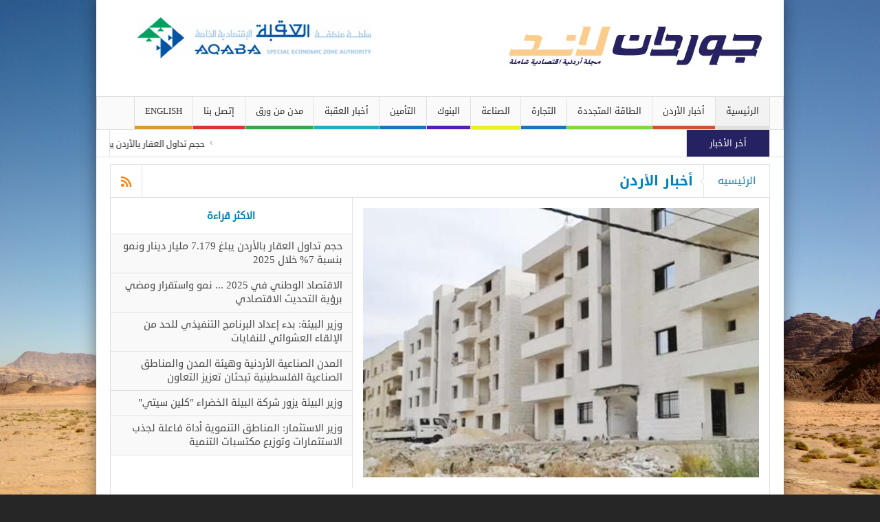

--- FILE ---
content_type: text/html; charset=utf-8
request_url: https://jordanland.net/News/%D8%A3%D8%AE%D8%A8%D8%A7%D8%B1%20%D8%A7%D9%84%D8%A3%D8%B1%D8%AF%D9%86?p=2
body_size: 24877
content:

<!DOCTYPE html>
<html dir="rtl" lang="ar" class="no-js">

<head>
    <!-- Global site tag (gtag.js) - Google Analytics -->
    <script async src="https://www.googletagmanager.com/gtag/js?id=UA-97544189-2"></script>
    <script>
        window.dataLayer = window.dataLayer || [];
        function gtag() { dataLayer.push(arguments); }
        gtag('js', new Date());

        gtag('config', 'UA-97544189-2');
    </script>

    <meta charset="UTF-8" />
    <!--[if IE]>
    <meta http-equiv="X-UA-Compatible" content="IE=edge,chrome=1">
    <![endif]-->

    <link rel="profile" href="http://gmpg.org/xfn/11">
    <link rel="pingback" href="https://jordanland.net/xmlrpc.php" />
    <title>Jordanland | أخبار الأردن</title>

    <link rel="stylesheet" href="/Content/plugins/sitepress-multilingual-cms/res/css/language-selector.css?v=3.1.9.7"
        type="text/css" media="all" />
    <meta property="og:image" content="" />
    <meta property="og:image:width" content="" />
    <meta property="og:image:height" content="" />


    <meta property="og:title" content="الرئيسية" />
    <meta property="og:type" content="article" />
    <meta property="og:description" />
    <meta property="og:url" content="https://jordanland.net/" />
    <meta property="og:site_name" content="Jordanland" />

    <meta name="viewport" content="width=device-width, initial-scale=1, maximum-scale=1">
    <link rel="stylesheet" type="text/css" href="/Content/themes/multinews/css/print.css" media="print" />
    <link rel="apple-touch-icon" href="/Content/themes/multinews/apple-touch-icon-precomposed.png" />

    <link rel="alternate" type="application/rss+xml" title="Jordanland &raquo; الخلاصة"
        href="https://jordanland.net/?feed=rss2" />
    <link rel="alternate" type="application/rss+xml" title="Jordanland &raquo; خلاصة التعليقات"
        href="https://jordanland.net/?feed=comments-rss2" />
    <link rel="alternate" type="application/rss+xml" title="Jordanland &raquo; الرئيسية خلاصة التعليقات"
        href="https://jordanland.net/?feed=rss2&#038;page_id=693" />
    <link rel='stylesheet' id='arabic-webfonts-css' href='https://www.fontstatic.com/f=droid-sans,' type='text/css'
        media='all' />


    <link rel='https://api.w.org/' href='https://jordanland.net/index.php?rest_route=/' />
    <link rel="EditURI" type="application/rsd+xml" title="RSD" href="https://jordanland.net/xmlrpc.php?rsd" />
    <link rel="wlwmanifest" type="application/wlwmanifest+xml"
        href="https://jordanland.net/wp-includes/wlwmanifest.xml" />

    <link rel='shortlink' href='https://jordanland.net/' />
    <link rel="alternate" type="application/json+oembed"
        href="https://jordanland.net/index.php?rest_route=%2Foembed%2F1.0%2Fembed&#038;url=http%3A%2F%2Fjordanland.net%2F" />
    <link rel="alternate" type="text/xml+oembed"
        href="https://jordanland.net/index.php?rest_route=%2Foembed%2F1.0%2Fembed&#038;url=http%3A%2F%2Fjordanland.net%2F&#038;format=xml" />

    <link href="/Content/maincss?v=X6CfRjjwNvxHFq05VCD2ev4KrLE08TWk0WrokWXjS5M1" rel="stylesheet"/>

    



    <!-- Start arabic-webfonts v1.4.4 styles -->
    <!-- /End arabic-webfonts styles -->
    <meta name="generator" content="WPML ver:3.1.9.7 stt:5,1;0" />
    <!--[if lt IE 9]>
    <script src="~/Content/themes/multinews/framework/helpers/js/html5.js"></script>
    <script src="~/Content/themes/multinews/framework/helpers/js/IE9.js"></script>
    <![endif]-->
    <meta name="generator" content="Powered by Visual Composer - drag and drop page builder for WordPress." />
    <!--[if IE 8]><link rel="stylesheet" type="text/css" href="~/Content/plugins/js_composer/assets/css/vc-ie8.css" media="screen"><![endif]-->
    <style>
        body,
        body {
            background-repeat: no-repeat;
            background-size: cover;
            background-attachment: fixed;
            background-image: url('/Content/uploads/2015/06/Wadi_Rum_BW_4-1-e1434040147269.jpg');
        }
    </style>
    <noscript>
        <style>
            .wpb_animate_when_almost_visible {
                opacity: 1;
            }
        </style>
    </noscript>
</head>

<head>
    <meta charset="utf-8" />
    <meta name="viewport" content="width=device-width, initial-scale=1.0">
    <title>أخبار الأردن - My ASP.NET Application</title>

</head>

<body
    class="rtl home page-template-default page page-id-693 fullwidth col2 both-sides-true hst1 responsive_enabled multinews-2.2.4 mom-body wpb-js-composer js-comp-ver-4.5.1 vc_responsive"
    itemscope="itemscope" itemtype="http://schema.org/WebPage">
    <!--[if lt IE 7]>
        <p class="browsehappy">You are using an <strong>outdated</strong> browser. Please <a href="http://browsehappy.com/">upgrade your browser</a> to improve your experience.</p>
    <![endif]-->
    <div class="wrap_every_thing">
        <div class="fixed_wrap fixed clearfix">
            <!--fixed layout-->
            <div class="wrap clearfix">
                <!--wrap-->
                <header class="header">
                    <!--Header-->

                    <div id="header-wrapper">
                        <!-- header wrap -->


                        <div class="header-wrap">
                            <!--header content-->
                            <div class="inner">
                                <!--inner-->

                                <div class="logo" itemscope="itemscope" itemtype="http://schema.org/Organization">

                                    <img class="print-logo" itemprop="logo"
                                        src="/Content/uploads/2015/06/jordanland-Logo11.jpg"
                                        width="460" height="114" alt="Jordanland" />

                                    <a href="/Index" itemprop="url" title="Jordanland">
                                        <img itemprop="logo"
                                            src="/Content/uploads/2015/06/jordanland-Logo11.jpg"
                                            alt="Jordanland" />


                                        <img itemprop="logo" class="mom_retina_logo"
                                            src="/Content/uploads/2015/06/jordanland-Logo11.jpg"
                                            alt="Jordanland" />
                                    </a>
                                    <meta itemprop="name" content="Jordanland">
                                </div>

                                <div class="header-banner">

                                    <div class="mom-ads-wrap  ">
                                        <div class="mom-ads ads-layout-rotator ads-rotator-id-132"
                                            style="width:468px; height:60px;">
                                            <div class="mom-ads-inner">

                                                <div class="mom-ad" data-id="960" style="width:468px; height:60px; ">
                                                    <a href="http://www.aseza.jo/" target="_blank"><img class="appear"
                                                            src="/Content/uploads/2015/06/aqaba31.jpg"
                                                            alt="Test ad" width="468" height="60"></a>
                                                </div><!--mom ad-->
                                            </div>
                                        </div> <!--Mom ads-->
                                    </div>
                                </div>

                            </div><!--inner-->
                        </div><!--header content-->
                    </div><!-- header wrap -->

                    <nav id="navigation" class="navigation  dd-effect-slide " data-sticky_logo=""
                        data-sticky_logo_width="" role="navigation" itemscope="itemscope"
                        itemtype="http://schema.org/SiteNavigationElement">
                        <!--Navigation-->
                        <div class="inner">
                            <!--inner-->
                            <ul id="menu-navigation" class="main-menu main-default-menu">
                                <li id="menu-item-765"
                                    class="menu-item menu-item-type-post_type menu-item-object-page menu-item-home current-menu-item page_item page-item-693 current_page_item menu-item-depth-0">
                                    <a href="/Index">الرئيسية<span class="menu_bl" style="background:;"></span></a>
                                </li>
                                <li id="menu-item-766"
                                    class="menu-item menu-item-type-taxonomy menu-item-object-category menu-item-depth-0">
                                    <a href="/News/%d8%a3%d8%ae%d8%a8%d8%a7%d8%b1 الأردن">أخبار الأردن<span class="menu_bl"
                                            style="background:#ce542f;"></span></a>
                                </li>
                                <li id="menu-item-898"
                                    class="menu-item menu-item-type-taxonomy menu-item-object-category menu-item-depth-0">
                                    <a href="/News/%d8%a7%d9%84%d8%b7%d8%a7%d9%82%d8%a9 المتجددة">الطاقة المتجددة<span class="menu_bl"
                                            style="background:#81d742;"></span></a>
                                </li>
                                <li id="menu-item-900"
                                    class="menu-item menu-item-type-taxonomy menu-item-object-category menu-item-depth-0">
                                    <a href="/News/%d8%a7%d9%84%d8%aa%d8%ac%d8%a7%d8%b1%d8%a9">التجارة<span class="menu_bl"
                                            style="background:#1e73be;"></span></a>
                                </li>
                                <li id="menu-item-899"
                                    class="menu-item menu-item-type-taxonomy menu-item-object-category menu-item-depth-0">
                                    <a href="/News/%d8%a7%d9%84%d8%b5%d9%86%d8%a7%d8%b9%d8%a9">الصناعة<span class="menu_bl"
                                            style="background:#eeee22;"></span></a>
                                </li>
                                <li id="menu-item-901"
                                    class="menu-item menu-item-type-taxonomy menu-item-object-category menu-item-depth-0">
                                    <a href="/News/%d8%a7%d9%84%d8%a8%d9%86%d9%88%d9%83">البنوك<span class="menu_bl"
                                            style="background:#531ebc;"></span></a>
                                </li>
                                <li id="menu-item-902"
                                    class="menu-item menu-item-type-taxonomy menu-item-object-category menu-item-depth-0">
                                    <a href="/News/%d8%a7%d9%84%d8%aa%d8%a3%d9%85%d9%8a%d9%86">التأمين<span class="menu_bl"
                                            style="background:#1e73be;"></span></a>
                                </li>
                                <li id="menu-item-903"
                                    class="menu-item menu-item-type-taxonomy menu-item-object-category menu-item-depth-0">
                                    <a href="/News/%d8%a3%d8%ae%d8%a8%d8%a7%d8%b1 العقبة">أخبار العقبة<span class="menu_bl"
                                            style="background:#1faec4;"></span></a>
                                </li>
                                <li id="menu-item-919"
                                    class="menu-item menu-item-type-taxonomy menu-item-object-category menu-item-depth-0">
                                    <a href="/News/%d9%85%d8%af%d9%86 من ورق">مدن من ورق<span class="menu_bl"
                                            style="background:#34a849;"></span></a>
                                </li>
                                <li id="menu-item-918"
                                    class="menu-item menu-item-type-post_type menu-item-object-page menu-item-has-children menu-parent-item menu-item-depth-0">
                                    <a href="/Contact">إتصل بنا<span class="menu_bl"
                                            style="background:#dd3333;"></span></a>
                                    <ul class="sub-menu ">
                                        <li id="menu-item-1784"
                                            class="menu-item menu-item-type-post_type menu-item-object-page active menu-item-depth-1">
                                            <a href="/About">من نحن</a>
                                        </li>
                                    </ul>
                                    <i class='responsive-caret'></i>
                                </li>
                                <li id="menu-item-966"
                                    class="menu-item menu-item-type-taxonomy menu-item-object-category menu-item-depth-0">
                                    <a href="/ChangeCulture">English<span class="menu_bl"
                                            style="background:#dd9933;"></span></a>
                                </li>
                            </ul>
                            <div class="mom_visibility_device device-menu-wrap">
                                <div class="device-menu-holder">
                                    <i class="momizat-icon-paragraph-justify2 mh-icon"></i> <span
                                        class="the_menu_holder_area"><i class="dmh-icon"></i>القائمة</span><i
                                        class="mh-caret"></i>
                                </div>
                            </div>
                            <div class="clear"></div>
                        </div><!--inner-->
                    </nav><!--Navigation-->
                    <div class="breaking-news nav-login-on">
                        <!--breaking news-->
                        <div class="inner">
                            <!--inner-->

                            <div class="breaking-news-items">
                                <span class="breaking-title">أخر الأخبار</span>
                                <div class="breaking-cont">
                                    <div class="marquee" data-direction='right' dir="ltr" style="height:40px">
                                        <p style="vertical-align:middle;">
                                                <a style="margin-left:50px;" itemprop="url"
                                                    href="/News/مقالات/الرؤية المشتركة بين الحكومة والقطاع الخاص_ss_ أسس المستقبل الاقتصادي"
                                                    rel="bookmark">الرؤية المشتركة بين الحكومة والقطاع الخاص: أسس المستقبل الاقتصادي</a>
                                                <span class="enotype-icon-arrow-left6"></span>
                                                <a style="margin-left:50px;" itemprop="url"
                                                    href="/News/مقالات/ماذا بعد توجُّهات الفائدة عالمياً؟ العالم العربي بين الفرص والجمود"
                                                    rel="bookmark">ماذا بعد توجُّهات الفائدة عالمياً؟ العالم العربي بين الفرص والجمود</a>
                                                <span class="enotype-icon-arrow-left6"></span>
                                                <a style="margin-left:50px;" itemprop="url"
                                                    href="/News/مقالات الدكتور بسام/جامعة الأميرة سمية تواصل ريادتها بدعم الشركات الناشئة لخريجيها،، "
                                                    rel="bookmark">جامعة الأميرة سمية تواصل ريادتها بدعم الشركات الناشئة لخريجيها،، </a>
                                                <span class="enotype-icon-arrow-left6"></span>
                                                <a style="margin-left:50px;" itemprop="url"
                                                    href="/News/ملفات خاصة/الأردن ومصر يبحثان التعاون في مجالات البترول والغاز الطبيعي والتعدين"
                                                    rel="bookmark">الأردن ومصر يبحثان التعاون في مجالات البترول والغاز الطبيعي والتعدين</a>
                                                <span class="enotype-icon-arrow-left6"></span>
                                                <a style="margin-left:50px;" itemprop="url"
                                                    href="/News/مشاريع الأردن/تجديد عقد تبادل الطاقة الكهربائية بين الأردن ومصر"
                                                    rel="bookmark">تجديد عقد تبادل الطاقة الكهربائية بين الأردن ومصر</a>
                                                <span class="enotype-icon-arrow-left6"></span>
                                                <a style="margin-left:50px;" itemprop="url"
                                                    href="/News/قطاع السياحة/إنجازات لافتة للسياحة في تشرين الثاني ضمن رؤية التحديث الاقتصادي"
                                                    rel="bookmark">إنجازات لافتة للسياحة في تشرين الثاني ضمن رؤية التحديث الاقتصادي</a>
                                                <span class="enotype-icon-arrow-left6"></span>
                                                <a style="margin-left:50px;" itemprop="url"
                                                    href="/News/مقابلات/ولي العهد_ss_ الاهتمام بنظافة الأماكن العامة عنصر محوري في أداء بعض القطاعات الاقتصادية الحيوية"
                                                    rel="bookmark">ولي العهد: الاهتمام بنظافة الأماكن العامة عنصر محوري في أداء بعض القطاعات الاقتصادية الحيوية</a>
                                                <span class="enotype-icon-arrow-left6"></span>
                                                <a style="margin-left:50px;" itemprop="url"
                                                    href="/News/مشاريع الأردن/وزير الاستثمار يعلن التوسعة الثالثة لمجمع الظليل الصناعي"
                                                    rel="bookmark">وزير الاستثمار يعلن التوسعة الثالثة لمجمع الظليل الصناعي</a>
                                                <span class="enotype-icon-arrow-left6"></span>
                                                <a style="margin-left:50px;" itemprop="url"
                                                    href="/News/مقالات/قانون الموازنة العامة 2026 والاستحقاقات المستقبلية"
                                                    rel="bookmark">قانون الموازنة العامة 2026 والاستحقاقات المستقبلية</a>
                                                <span class="enotype-icon-arrow-left6"></span>
                                                <a style="margin-left:50px;" itemprop="url"
                                                    href="/News/الصناعة/صادرات الصناعات التعدينية الأردنية تصل إلى 61 دولة"
                                                    rel="bookmark">صادرات الصناعات التعدينية الأردنية تصل إلى 61 دولة</a>
                                                <span class="enotype-icon-arrow-left6"></span>
                                                <a style="margin-left:50px;" itemprop="url"
                                                    href="/News/الصناعة/الصادرات الأردنية إلى دول منظمة التجارة العربية تنمو 8_uu_7_tt_"
                                                    rel="bookmark">الصادرات الأردنية إلى دول منظمة التجارة العربية تنمو 8.7%</a>
                                                <span class="enotype-icon-arrow-left6"></span>
                                                <a style="margin-left:50px;" itemprop="url"
                                                    href="/News/ملفات الغلاف/2_uu_2 مليار دينار قدرات إنتاجية سنوية لقطاع الصناعات العلاجية"
                                                    rel="bookmark">2.2 مليار دينار قدرات إنتاجية سنوية لقطاع الصناعات العلاجية</a>
                                                <span class="enotype-icon-arrow-left6"></span>
                                                <a style="margin-left:50px;" itemprop="url"
                                                    href="/News/مجتمع الأعمال/أبو عين يسجل براءة اختراع أردنية في الهندسة الكهربائية والذكاء الاصطناعي"
                                                    rel="bookmark">أبو عين يسجل براءة اختراع أردنية في الهندسة الكهربائية والذكاء الاصطناعي</a>
                                                <span class="enotype-icon-arrow-left6"></span>
                                                <a style="margin-left:50px;" itemprop="url"
                                                    href="/News/أخبار الأردن/الاقتصاد الوطني في 2025 _uu__uu__uu_ نمو واستقرار ومضي برؤية التحديث الاقتصادي"
                                                    rel="bookmark">الاقتصاد الوطني في 2025 ... نمو واستقرار ومضي برؤية التحديث الاقتصادي</a>
                                                <span class="enotype-icon-arrow-left6"></span>
                                                <a style="margin-left:50px;" itemprop="url"
                                                    href="/News/ملفات خاصة/منتدى الاستراتيجيات الأردني ينشر نتائج الجولة الثالثة عشرة لمسح ثقة المستثمرين"
                                                    rel="bookmark">منتدى الاستراتيجيات الأردني ينشر نتائج الجولة الثالثة عشرة لمسح ثقة المستثمرين</a>
                                                <span class="enotype-icon-arrow-left6"></span>
                                                <a style="margin-left:50px;" itemprop="url"
                                                    href="/News/الطاقة المتجددة/وزير الطاقة يترأس اجتماع اللجنة التنفيذية لرؤية التحديث الاقتصادي"
                                                    rel="bookmark">وزير الطاقة يترأس اجتماع اللجنة التنفيذية لرؤية التحديث الاقتصادي</a>
                                                <span class="enotype-icon-arrow-left6"></span>
                                                <a style="margin-left:50px;" itemprop="url"
                                                    href="/News/أخبار عربية/قطاع الأغذية والمشروبات بالدول العربية استقطب 516 مشروعا أجنبيا"
                                                    rel="bookmark">قطاع الأغذية والمشروبات بالدول العربية استقطب 516 مشروعا أجنبيا</a>
                                                <span class="enotype-icon-arrow-left6"></span>
                                                <a style="margin-left:50px;" itemprop="url"
                                                    href="/News/مقالات/2026 السنة الدولية للمتطوعين من أجل التنمية المستدامة"
                                                    rel="bookmark">2026 السنة الدولية للمتطوعين من أجل التنمية المستدامة</a>
                                                <span class="enotype-icon-arrow-left6"></span>
                                                <a style="margin-left:50px;" itemprop="url"
                                                    href="/News/مشاريع الأردن/استثمار جديد بقيمة 20 مليون دينار في قطاع الصناعات الغذائية بمدينة الموقر"
                                                    rel="bookmark">استثمار جديد بقيمة 20 مليون دينار في قطاع الصناعات الغذائية بمدينة الموقر</a>
                                                <span class="enotype-icon-arrow-left6"></span>
                                                <a style="margin-left:50px;" itemprop="url"
                                                    href="/News/أخبار الأردن/حجم تداول العقار بالأردن يبلغ 7_uu_179 مليار دينار ونمو بنسبة 7_tt_ خلال 2025"
                                                    rel="bookmark">حجم تداول العقار بالأردن يبلغ 7.179 مليار دينار ونمو بنسبة 7% خلال 2025</a>
                                                <span class="enotype-icon-arrow-left6"></span>
                                        </p>
                                    </div>
                                </div>
                            </div>
                        </div><!--inner-->
                    </div><!--breaking news-->
                </header><!--Header-->

                



<div class="main-container">
    <!--container-->

    <div class="entry-crumbs" xmlns:v="http://rdf.data-vocabulary.org/#">
        <span></span>
        <div class="vbreadcrumb" typeof="v:Breadcrumb"><a href="http://jordanland.net/" rel="v:url" property="v:title"
                class="home">الرئيسيه</a></div>أخبار الأردن
        <span class="cat-feed"><a href="/News/أخبار الأردن" rel="nofollow"><i
                    class="enotype-icon-rss"></i></a></span>
    </div>


    <section class="section clearfix">
        <div class="cat-slider">
            <!-- ================== -->
            <div id="bb-bookblock" class="bb-bookblock">
                <!-- bookblock -->


                <div class="cat-slider-wrap">
                        <div class="cat-slider-item" itemscope="" itemtype="http://schema.org/Article">
                            <a href="/News/أخبار الأردن/حجم تداول العقار بالأردن يبلغ 7_uu_179 مليار دينار ونمو بنسبة 7_tt_ خلال 2025">
                                <h2 class="mob-title">حجم تداول العقار بالأردن يبلغ 7.179 مليار دينار ونمو بنسبة 7% خلال 2025</h2>
                                <img itemprop="image" src="/ContentFiles/News/ac2d0a19-2222-4234-8e78-0c8e16d43b09_576X392.jpg"
                                    data-hidpi="/ContentFiles/News/ac2d0a19-2222-4234-8e78-0c8e16d43b09_576X392.jpg" alt="حجم تداول العقار بالأردن يبلغ 7.179 مليار دينار ونمو بنسبة 7% خلال 2025">
                            </a>
                        </div>
                        <div class="cat-slider-item" itemscope="" itemtype="http://schema.org/Article">
                            <a href="/News/أخبار الأردن/الاقتصاد الوطني في 2025 _uu__uu__uu_ نمو واستقرار ومضي برؤية التحديث الاقتصادي">
                                <h2 class="mob-title">الاقتصاد الوطني في 2025 ... نمو واستقرار ومضي برؤية التحديث الاقتصادي</h2>
                                <img itemprop="image" src="/ContentFiles/News/87b74009-20db-4077-a966-6632f27ddce6.png"
                                    data-hidpi="/ContentFiles/News/87b74009-20db-4077-a966-6632f27ddce6.png" alt="الاقتصاد الوطني في 2025 ... نمو واستقرار ومضي برؤية التحديث الاقتصادي">
                            </a>
                        </div>
                        <div class="cat-slider-item" itemscope="" itemtype="http://schema.org/Article">
                            <a href="/News/أخبار الأردن/وزير البيئة_ss_ بدء إعداد البرنامج التنفيذي للحد من الإلقاء العشوائي للنفايات">
                                <h2 class="mob-title">وزير البيئة: بدء إعداد البرنامج التنفيذي للحد من الإلقاء العشوائي للنفايات</h2>
                                <img itemprop="image" src="/ContentFiles/News/8330db57-3bc4-4ae4-9a96-2aa89a6fed08_576X392.jpg"
                                    data-hidpi="/ContentFiles/News/8330db57-3bc4-4ae4-9a96-2aa89a6fed08_576X392.jpg" alt="وزير البيئة: بدء إعداد البرنامج التنفيذي للحد من الإلقاء العشوائي للنفايات">
                            </a>
                        </div>
                        <div class="cat-slider-item" itemscope="" itemtype="http://schema.org/Article">
                            <a href="/News/أخبار الأردن/المدن الصناعية الأردنية وهيئة المدن والمناطق الصناعية الفلسطينية تبحثان تعزيز التعاون">
                                <h2 class="mob-title">المدن الصناعية الأردنية وهيئة المدن والمناطق الصناعية الفلسطينية تبحثان تعزيز التعاون</h2>
                                <img itemprop="image" src="/ContentFiles/News/980a02f4-3352-4d95-88fc-bfec1fa0c3d5_576X392.jpg"
                                    data-hidpi="/ContentFiles/News/980a02f4-3352-4d95-88fc-bfec1fa0c3d5_576X392.jpg" alt="المدن الصناعية الأردنية وهيئة المدن والمناطق الصناعية الفلسطينية تبحثان تعزيز التعاون">
                            </a>
                        </div>
                        <div class="cat-slider-item" itemscope="" itemtype="http://schema.org/Article">
                            <a href="/News/أخبار الأردن/وزير البيئة يزور شركة البيئة الخضراء &quot;كلين سيتي&quot;">
                                <h2 class="mob-title">وزير البيئة يزور شركة البيئة الخضراء &quot;كلين سيتي&quot;</h2>
                                <img itemprop="image" src="/ContentFiles/News/c1ffac1c-0cd3-4c8c-ad2a-f3cf163009c1_576X392.jpg"
                                    data-hidpi="/ContentFiles/News/c1ffac1c-0cd3-4c8c-ad2a-f3cf163009c1_576X392.jpg" alt="وزير البيئة يزور شركة البيئة الخضراء &quot;كلين سيتي&quot;">
                            </a>
                        </div>
                        <div class="cat-slider-item" itemscope="" itemtype="http://schema.org/Article">
                            <a href="/News/أخبار الأردن/وزير الاستثمار_ss_ المناطق التنموية أداة فاعلة لجذب الاستثمارات وتوزيع مكتسبات التنمية">
                                <h2 class="mob-title">وزير الاستثمار: المناطق التنموية أداة فاعلة لجذب الاستثمارات وتوزيع مكتسبات التنمية</h2>
                                <img itemprop="image" src="/ContentFiles/News/6abd15d6-3774-4ad6-917f-823bcab064cb_576X392.jpg"
                                    data-hidpi="/ContentFiles/News/6abd15d6-3774-4ad6-917f-823bcab064cb_576X392.jpg" alt="وزير الاستثمار: المناطق التنموية أداة فاعلة لجذب الاستثمارات وتوزيع مكتسبات التنمية">
                            </a>
                        </div>

                </div>

                <div class="bb-item">
                    <div class="cat-slider-mpop">

                            <div class="slider-mpop-big">
                                <figure class="post-thumbnail">
                                    <a href="/News/أخبار الأردن/الاردن وقطر يبحثان التعاون في مجال الطاقة والتعدين ">
                                        <img itemprop="image" src="/ContentFiles/News/b3ff2489-c8ce-45ea-9cf0-59a139e04659_364X245.jpg"
                                            data-hidpi="/ContentFiles/News/b3ff2489-c8ce-45ea-9cf0-59a139e04659_364X245.jpg" alt="الاردن وقطر يبحثان التعاون في مجال الطاقة والتعدين " width="359"
                                            height="240">
                                    </a>
                                </figure>
                                <div class="f-p-title">
                                    <h2 itemprop="name"><a itemprop="url"
                                            href="/News/أخبار الأردن/الاردن وقطر يبحثان التعاون في مجال الطاقة والتعدين ">الاردن وقطر يبحثان التعاون في مجال الطاقة والتعدين </a></h2>
                                    <span class="post-format-icon"></span>
                                    <time class="entry-date" datetime="2015-07-13T10:16:55+00:00"
                                        itemprop="dateCreated">16-كانون&#160;الأول-2023 23:29 م</time>
                                </div>
                            </div>
                            <div class="slider-mpop-big">
                                <figure class="post-thumbnail">
                                    <a href="/News/أخبار الأردن/الخرابشة_ss_ الأردن يمتلك إمكانات ليكون مركزا إقليميا لتصدير الهيدروجين الأخضر">
                                        <img itemprop="image" src="/ContentFiles/News/60e186fe-7e30-49fb-8192-21937378e64f.jpeg"
                                            data-hidpi="/ContentFiles/News/60e186fe-7e30-49fb-8192-21937378e64f.jpeg" alt="الخرابشة: الأردن يمتلك إمكانات ليكون مركزا إقليميا لتصدير الهيدروجين الأخضر" width="359"
                                            height="240">
                                    </a>
                                </figure>
                                <div class="f-p-title">
                                    <h2 itemprop="name"><a itemprop="url"
                                            href="/News/أخبار الأردن/الخرابشة_ss_ الأردن يمتلك إمكانات ليكون مركزا إقليميا لتصدير الهيدروجين الأخضر">الخرابشة: الأردن يمتلك إمكانات ليكون مركزا إقليميا لتصدير الهيدروجين الأخضر</a></h2>
                                    <span class="post-format-icon"></span>
                                    <time class="entry-date" datetime="2015-07-13T10:16:55+00:00"
                                        itemprop="dateCreated">12-كانون&#160;الأول-2023 23:36 م</time>
                                </div>
                            </div>
                            <div class="slider-mpop-big">
                                <figure class="post-thumbnail">
                                    <a href="/News/أخبار الأردن/135 شركة توقع اتفاقيات بنحو 30 مليون دينار ضمن حوافز برنامج دعم وتطوير الصناعة">
                                        <img itemprop="image" src="/ContentFiles/News/547b75b2-1f10-43ee-982d-e7e9b474bb42.jfif"
                                            data-hidpi="/ContentFiles/News/547b75b2-1f10-43ee-982d-e7e9b474bb42.jfif" alt="135 شركة توقع اتفاقيات بنحو 30 مليون دينار ضمن حوافز برنامج دعم وتطوير الصناعة" width="359"
                                            height="240">
                                    </a>
                                </figure>
                                <div class="f-p-title">
                                    <h2 itemprop="name"><a itemprop="url"
                                            href="/News/أخبار الأردن/135 شركة توقع اتفاقيات بنحو 30 مليون دينار ضمن حوافز برنامج دعم وتطوير الصناعة">135 شركة توقع اتفاقيات بنحو 30 مليون دينار ضمن حوافز برنامج دعم وتطوير الصناعة</a></h2>
                                    <span class="post-format-icon"></span>
                                    <time class="entry-date" datetime="2015-07-13T10:16:55+00:00"
                                        itemprop="dateCreated">12-كانون&#160;الأول-2023 23:32 م</time>
                                </div>
                            </div>
                            <div class="slider-mpop-big">
                                <figure class="post-thumbnail">
                                    <a href="/News/أخبار الأردن/افتتاح المهرجان الدولي الخامس للتمور الأردنية بإشراف جائزة خليفة الدولية لنخيل التمر">
                                        <img itemprop="image" src="/ContentFiles/News/be1ead4a-69ba-4089-b2e9-a6d1f496f1ac_364X245.jpg"
                                            data-hidpi="/ContentFiles/News/be1ead4a-69ba-4089-b2e9-a6d1f496f1ac_364X245.jpg" alt="افتتاح المهرجان الدولي الخامس للتمور الأردنية بإشراف جائزة خليفة الدولية لنخيل التمر" width="359"
                                            height="240">
                                    </a>
                                </figure>
                                <div class="f-p-title">
                                    <h2 itemprop="name"><a itemprop="url"
                                            href="/News/أخبار الأردن/افتتاح المهرجان الدولي الخامس للتمور الأردنية بإشراف جائزة خليفة الدولية لنخيل التمر">افتتاح المهرجان الدولي الخامس للتمور الأردنية بإشراف جائزة خليفة الدولية لنخيل التمر</a></h2>
                                    <span class="post-format-icon"></span>
                                    <time class="entry-date" datetime="2015-07-13T10:16:55+00:00"
                                        itemprop="dateCreated">13-تشرين&#160;الثاني-2023 02:56 ص</time>
                                </div>
                            </div>
                            <div class="slider-mpop-big">
                                <figure class="post-thumbnail">
                                    <a href="/News/أخبار الأردن/بحث تعزيز التعاون بين مجتمعي الأعمال في الأردن وتركيا">
                                        <img itemprop="image" src="/ContentFiles/News/eb1eb76b-0b04-4ef4-ad41-4411f9eb06cc_364X245.jpg"
                                            data-hidpi="/ContentFiles/News/eb1eb76b-0b04-4ef4-ad41-4411f9eb06cc_364X245.jpg" alt="بحث تعزيز التعاون بين مجتمعي الأعمال في الأردن وتركيا" width="359"
                                            height="240">
                                    </a>
                                </figure>
                                <div class="f-p-title">
                                    <h2 itemprop="name"><a itemprop="url"
                                            href="/News/أخبار الأردن/بحث تعزيز التعاون بين مجتمعي الأعمال في الأردن وتركيا">بحث تعزيز التعاون بين مجتمعي الأعمال في الأردن وتركيا</a></h2>
                                    <span class="post-format-icon"></span>
                                    <time class="entry-date" datetime="2015-07-13T10:16:55+00:00"
                                        itemprop="dateCreated">11-تشرين&#160;الثاني-2023 00:26 ص</time>
                                </div>
                            </div>
                            <div class="slider-mpop-big">
                                <figure class="post-thumbnail">
                                    <a href="/News/أخبار الأردن/مذكرة لتعزيز التعاون بين أصحاب الأعمال الاردنيين واللبنانيين">
                                        <img itemprop="image" src="/ContentFiles/News/0a58e219-02d1-4e58-9802-c7a5e99f20f3_364X245.jpg"
                                            data-hidpi="/ContentFiles/News/0a58e219-02d1-4e58-9802-c7a5e99f20f3_364X245.jpg" alt="مذكرة لتعزيز التعاون بين أصحاب الأعمال الاردنيين واللبنانيين" width="359"
                                            height="240">
                                    </a>
                                </figure>
                                <div class="f-p-title">
                                    <h2 itemprop="name"><a itemprop="url"
                                            href="/News/أخبار الأردن/مذكرة لتعزيز التعاون بين أصحاب الأعمال الاردنيين واللبنانيين">مذكرة لتعزيز التعاون بين أصحاب الأعمال الاردنيين واللبنانيين</a></h2>
                                    <span class="post-format-icon"></span>
                                    <time class="entry-date" datetime="2015-07-13T10:16:55+00:00"
                                        itemprop="dateCreated">11-تشرين&#160;الثاني-2023 00:23 ص</time>
                                </div>
                            </div>
                            <div class="slider-mpop-big">
                                <figure class="post-thumbnail">
                                    <a href="/News/أخبار الأردن/الخرابشة يناقش ورؤساء الغرف الصناعية مشاريع وبرامج الطاقة ">
                                        <img itemprop="image" src="/ContentFiles/News/816e47da-1725-4e86-b4d9-240c707129e2.jpeg"
                                            data-hidpi="/ContentFiles/News/816e47da-1725-4e86-b4d9-240c707129e2.jpeg" alt="الخرابشة يناقش ورؤساء الغرف الصناعية مشاريع وبرامج الطاقة " width="359"
                                            height="240">
                                    </a>
                                </figure>
                                <div class="f-p-title">
                                    <h2 itemprop="name"><a itemprop="url"
                                            href="/News/أخبار الأردن/الخرابشة يناقش ورؤساء الغرف الصناعية مشاريع وبرامج الطاقة ">الخرابشة يناقش ورؤساء الغرف الصناعية مشاريع وبرامج الطاقة </a></h2>
                                    <span class="post-format-icon"></span>
                                    <time class="entry-date" datetime="2015-07-13T10:16:55+00:00"
                                        itemprop="dateCreated">03-تشرين&#160;الثاني-2023 12:47 م</time>
                                </div>
                            </div>
                            <div class="slider-mpop-big">
                                <figure class="post-thumbnail">
                                    <a href="/News/أخبار الأردن/صادرات صناعة عمان تبلغ 4_uu_739 مليار دينار خلال 8 أشهر">
                                        <img itemprop="image" src="/ContentFiles/News/ee0b55f0-8d39-4c5c-bce2-f23a20b86f98_364X245.jpg"
                                            data-hidpi="/ContentFiles/News/ee0b55f0-8d39-4c5c-bce2-f23a20b86f98_364X245.jpg" alt="صادرات صناعة عمان تبلغ 4.739 مليار دينار خلال 8 أشهر" width="359"
                                            height="240">
                                    </a>
                                </figure>
                                <div class="f-p-title">
                                    <h2 itemprop="name"><a itemprop="url"
                                            href="/News/أخبار الأردن/صادرات صناعة عمان تبلغ 4_uu_739 مليار دينار خلال 8 أشهر">صادرات صناعة عمان تبلغ 4.739 مليار دينار خلال 8 أشهر</a></h2>
                                    <span class="post-format-icon"></span>
                                    <time class="entry-date" datetime="2015-07-13T10:16:55+00:00"
                                        itemprop="dateCreated">11-أيلول-2023 01:12 ص</time>
                                </div>
                            </div>
                            <div class="slider-mpop-big">
                                <figure class="post-thumbnail">
                                    <a href="/News/أخبار الأردن/اتفاقية تعاون بين جيدكو ومشروع نمو الأعمال">
                                        <img itemprop="image" src="/ContentFiles/News/a36927ad-ac83-44c4-9885-983f156913f5.png"
                                            data-hidpi="/ContentFiles/News/a36927ad-ac83-44c4-9885-983f156913f5.png" alt="اتفاقية تعاون بين جيدكو ومشروع نمو الأعمال" width="359"
                                            height="240">
                                    </a>
                                </figure>
                                <div class="f-p-title">
                                    <h2 itemprop="name"><a itemprop="url"
                                            href="/News/أخبار الأردن/اتفاقية تعاون بين جيدكو ومشروع نمو الأعمال">اتفاقية تعاون بين جيدكو ومشروع نمو الأعمال</a></h2>
                                    <span class="post-format-icon"></span>
                                    <time class="entry-date" datetime="2015-07-13T10:16:55+00:00"
                                        itemprop="dateCreated">11-أيلول-2023 01:09 ص</time>
                                </div>
                            </div>
                            <div class="slider-mpop-big">
                                <figure class="post-thumbnail">
                                    <a href="/News/أخبار الأردن/ السقاف تبحث آفاق التعاون الاردني القبرصي في مجال الاستثمار">
                                        <img itemprop="image" src="/ContentFiles/News/3ce2ed1b-d2f3-41c2-8ef9-13289e0235de.jfif"
                                            data-hidpi="/ContentFiles/News/3ce2ed1b-d2f3-41c2-8ef9-13289e0235de.jfif" alt=" السقاف تبحث آفاق التعاون الاردني القبرصي في مجال الاستثمار" width="359"
                                            height="240">
                                    </a>
                                </figure>
                                <div class="f-p-title">
                                    <h2 itemprop="name"><a itemprop="url"
                                            href="/News/أخبار الأردن/ السقاف تبحث آفاق التعاون الاردني القبرصي في مجال الاستثمار"> السقاف تبحث آفاق التعاون الاردني القبرصي في مجال الاستثمار</a></h2>
                                    <span class="post-format-icon"></span>
                                    <time class="entry-date" datetime="2015-07-13T10:16:55+00:00"
                                        itemprop="dateCreated">31-آب-2023 13:15 م</time>
                                </div>
                            </div>
                        <ul>
                                <li>
                                    <figure class="post-thumbnail">
                                        <a href="/News/أخبار الأردن/الاردن وقطر يبحثان التعاون في مجال الطاقة والتعدين ">
                                            <img itemprop="image" src="/ContentFiles/News/b3ff2489-c8ce-45ea-9cf0-59a139e04659_364X245.jpg"
                                                data-hidpi="/ContentFiles/News/b3ff2489-c8ce-45ea-9cf0-59a139e04659_364X245.jpg" alt="الاردن وقطر يبحثان التعاون في مجال الطاقة والتعدين "
                                                width="170" height="113">
                                        </a>
                                    </figure>
                                    <div class="f-p-title">
                                        <h2 itemprop="name"><a itemprop="url"
                                                href="/News/أخبار الأردن/الاردن وقطر يبحثان التعاون في مجال الطاقة والتعدين ">الاردن وقطر يبحثان التعاون في مجال الطاقة والتعدين </a>
                                        </h2>
                                        <span class="post-format-icon"></span>
                                    </div>
                                    <time class="entry-date" datetime="2015-09-03T05:31:13+00:00"
                                        itemprop="dateCreated">16-كانون&#160;الأول-2023 23:29 م</time>
                                </li>
                                <li>
                                    <figure class="post-thumbnail">
                                        <a href="/News/أخبار الأردن/الخرابشة_ss_ الأردن يمتلك إمكانات ليكون مركزا إقليميا لتصدير الهيدروجين الأخضر">
                                            <img itemprop="image" src="/ContentFiles/News/60e186fe-7e30-49fb-8192-21937378e64f.jpeg"
                                                data-hidpi="/ContentFiles/News/60e186fe-7e30-49fb-8192-21937378e64f.jpeg" alt="الخرابشة: الأردن يمتلك إمكانات ليكون مركزا إقليميا لتصدير الهيدروجين الأخضر"
                                                width="170" height="113">
                                        </a>
                                    </figure>
                                    <div class="f-p-title">
                                        <h2 itemprop="name"><a itemprop="url"
                                                href="/News/أخبار الأردن/الخرابشة_ss_ الأردن يمتلك إمكانات ليكون مركزا إقليميا لتصدير الهيدروجين الأخضر">الخرابشة: الأردن يمتلك إمكانات ليكون مركزا إقليميا لتصدير الهيدروجين الأخضر</a>
                                        </h2>
                                        <span class="post-format-icon"></span>
                                    </div>
                                    <time class="entry-date" datetime="2015-09-03T05:31:13+00:00"
                                        itemprop="dateCreated">12-كانون&#160;الأول-2023 23:36 م</time>
                                </li>
                                <li>
                                    <figure class="post-thumbnail">
                                        <a href="/News/أخبار الأردن/135 شركة توقع اتفاقيات بنحو 30 مليون دينار ضمن حوافز برنامج دعم وتطوير الصناعة">
                                            <img itemprop="image" src="/ContentFiles/News/547b75b2-1f10-43ee-982d-e7e9b474bb42.jfif"
                                                data-hidpi="/ContentFiles/News/547b75b2-1f10-43ee-982d-e7e9b474bb42.jfif" alt="135 شركة توقع اتفاقيات بنحو 30 مليون دينار ضمن حوافز برنامج دعم وتطوير الصناعة"
                                                width="170" height="113">
                                        </a>
                                    </figure>
                                    <div class="f-p-title">
                                        <h2 itemprop="name"><a itemprop="url"
                                                href="/News/أخبار الأردن/135 شركة توقع اتفاقيات بنحو 30 مليون دينار ضمن حوافز برنامج دعم وتطوير الصناعة">135 شركة توقع اتفاقيات بنحو 30 مليون دينار ضمن حوافز برنامج دعم وتطوير الصناعة</a>
                                        </h2>
                                        <span class="post-format-icon"></span>
                                    </div>
                                    <time class="entry-date" datetime="2015-09-03T05:31:13+00:00"
                                        itemprop="dateCreated">12-كانون&#160;الأول-2023 23:32 م</time>
                                </li>
                                <li>
                                    <figure class="post-thumbnail">
                                        <a href="/News/أخبار الأردن/افتتاح المهرجان الدولي الخامس للتمور الأردنية بإشراف جائزة خليفة الدولية لنخيل التمر">
                                            <img itemprop="image" src="/ContentFiles/News/be1ead4a-69ba-4089-b2e9-a6d1f496f1ac_364X245.jpg"
                                                data-hidpi="/ContentFiles/News/be1ead4a-69ba-4089-b2e9-a6d1f496f1ac_364X245.jpg" alt="افتتاح المهرجان الدولي الخامس للتمور الأردنية بإشراف جائزة خليفة الدولية لنخيل التمر"
                                                width="170" height="113">
                                        </a>
                                    </figure>
                                    <div class="f-p-title">
                                        <h2 itemprop="name"><a itemprop="url"
                                                href="/News/أخبار الأردن/افتتاح المهرجان الدولي الخامس للتمور الأردنية بإشراف جائزة خليفة الدولية لنخيل التمر">افتتاح المهرجان الدولي الخامس للتمور الأردنية بإشراف جائزة خليفة الدولية لنخيل التمر</a>
                                        </h2>
                                        <span class="post-format-icon"></span>
                                    </div>
                                    <time class="entry-date" datetime="2015-09-03T05:31:13+00:00"
                                        itemprop="dateCreated">13-تشرين&#160;الثاني-2023 02:56 ص</time>
                                </li>
                                <li>
                                    <figure class="post-thumbnail">
                                        <a href="/News/أخبار الأردن/بحث تعزيز التعاون بين مجتمعي الأعمال في الأردن وتركيا">
                                            <img itemprop="image" src="/ContentFiles/News/eb1eb76b-0b04-4ef4-ad41-4411f9eb06cc_364X245.jpg"
                                                data-hidpi="/ContentFiles/News/eb1eb76b-0b04-4ef4-ad41-4411f9eb06cc_364X245.jpg" alt="بحث تعزيز التعاون بين مجتمعي الأعمال في الأردن وتركيا"
                                                width="170" height="113">
                                        </a>
                                    </figure>
                                    <div class="f-p-title">
                                        <h2 itemprop="name"><a itemprop="url"
                                                href="/News/أخبار الأردن/بحث تعزيز التعاون بين مجتمعي الأعمال في الأردن وتركيا">بحث تعزيز التعاون بين مجتمعي الأعمال في الأردن وتركيا</a>
                                        </h2>
                                        <span class="post-format-icon"></span>
                                    </div>
                                    <time class="entry-date" datetime="2015-09-03T05:31:13+00:00"
                                        itemprop="dateCreated">11-تشرين&#160;الثاني-2023 00:26 ص</time>
                                </li>
                                <li>
                                    <figure class="post-thumbnail">
                                        <a href="/News/أخبار الأردن/مذكرة لتعزيز التعاون بين أصحاب الأعمال الاردنيين واللبنانيين">
                                            <img itemprop="image" src="/ContentFiles/News/0a58e219-02d1-4e58-9802-c7a5e99f20f3_364X245.jpg"
                                                data-hidpi="/ContentFiles/News/0a58e219-02d1-4e58-9802-c7a5e99f20f3_364X245.jpg" alt="مذكرة لتعزيز التعاون بين أصحاب الأعمال الاردنيين واللبنانيين"
                                                width="170" height="113">
                                        </a>
                                    </figure>
                                    <div class="f-p-title">
                                        <h2 itemprop="name"><a itemprop="url"
                                                href="/News/أخبار الأردن/مذكرة لتعزيز التعاون بين أصحاب الأعمال الاردنيين واللبنانيين">مذكرة لتعزيز التعاون بين أصحاب الأعمال الاردنيين واللبنانيين</a>
                                        </h2>
                                        <span class="post-format-icon"></span>
                                    </div>
                                    <time class="entry-date" datetime="2015-09-03T05:31:13+00:00"
                                        itemprop="dateCreated">11-تشرين&#160;الثاني-2023 00:23 ص</time>
                                </li>
                                <li>
                                    <figure class="post-thumbnail">
                                        <a href="/News/أخبار الأردن/الخرابشة يناقش ورؤساء الغرف الصناعية مشاريع وبرامج الطاقة ">
                                            <img itemprop="image" src="/ContentFiles/News/816e47da-1725-4e86-b4d9-240c707129e2.jpeg"
                                                data-hidpi="/ContentFiles/News/816e47da-1725-4e86-b4d9-240c707129e2.jpeg" alt="الخرابشة يناقش ورؤساء الغرف الصناعية مشاريع وبرامج الطاقة "
                                                width="170" height="113">
                                        </a>
                                    </figure>
                                    <div class="f-p-title">
                                        <h2 itemprop="name"><a itemprop="url"
                                                href="/News/أخبار الأردن/الخرابشة يناقش ورؤساء الغرف الصناعية مشاريع وبرامج الطاقة ">الخرابشة يناقش ورؤساء الغرف الصناعية مشاريع وبرامج الطاقة </a>
                                        </h2>
                                        <span class="post-format-icon"></span>
                                    </div>
                                    <time class="entry-date" datetime="2015-09-03T05:31:13+00:00"
                                        itemprop="dateCreated">03-تشرين&#160;الثاني-2023 12:47 م</time>
                                </li>
                                <li>
                                    <figure class="post-thumbnail">
                                        <a href="/News/أخبار الأردن/صادرات صناعة عمان تبلغ 4_uu_739 مليار دينار خلال 8 أشهر">
                                            <img itemprop="image" src="/ContentFiles/News/ee0b55f0-8d39-4c5c-bce2-f23a20b86f98_364X245.jpg"
                                                data-hidpi="/ContentFiles/News/ee0b55f0-8d39-4c5c-bce2-f23a20b86f98_364X245.jpg" alt="صادرات صناعة عمان تبلغ 4.739 مليار دينار خلال 8 أشهر"
                                                width="170" height="113">
                                        </a>
                                    </figure>
                                    <div class="f-p-title">
                                        <h2 itemprop="name"><a itemprop="url"
                                                href="/News/أخبار الأردن/صادرات صناعة عمان تبلغ 4_uu_739 مليار دينار خلال 8 أشهر">صادرات صناعة عمان تبلغ 4.739 مليار دينار خلال 8 أشهر</a>
                                        </h2>
                                        <span class="post-format-icon"></span>
                                    </div>
                                    <time class="entry-date" datetime="2015-09-03T05:31:13+00:00"
                                        itemprop="dateCreated">11-أيلول-2023 01:12 ص</time>
                                </li>
                                <li>
                                    <figure class="post-thumbnail">
                                        <a href="/News/أخبار الأردن/اتفاقية تعاون بين جيدكو ومشروع نمو الأعمال">
                                            <img itemprop="image" src="/ContentFiles/News/a36927ad-ac83-44c4-9885-983f156913f5.png"
                                                data-hidpi="/ContentFiles/News/a36927ad-ac83-44c4-9885-983f156913f5.png" alt="اتفاقية تعاون بين جيدكو ومشروع نمو الأعمال"
                                                width="170" height="113">
                                        </a>
                                    </figure>
                                    <div class="f-p-title">
                                        <h2 itemprop="name"><a itemprop="url"
                                                href="/News/أخبار الأردن/اتفاقية تعاون بين جيدكو ومشروع نمو الأعمال">اتفاقية تعاون بين جيدكو ومشروع نمو الأعمال</a>
                                        </h2>
                                        <span class="post-format-icon"></span>
                                    </div>
                                    <time class="entry-date" datetime="2015-09-03T05:31:13+00:00"
                                        itemprop="dateCreated">11-أيلول-2023 01:09 ص</time>
                                </li>
                                <li>
                                    <figure class="post-thumbnail">
                                        <a href="/News/أخبار الأردن/ السقاف تبحث آفاق التعاون الاردني القبرصي في مجال الاستثمار">
                                            <img itemprop="image" src="/ContentFiles/News/3ce2ed1b-d2f3-41c2-8ef9-13289e0235de.jfif"
                                                data-hidpi="/ContentFiles/News/3ce2ed1b-d2f3-41c2-8ef9-13289e0235de.jfif" alt=" السقاف تبحث آفاق التعاون الاردني القبرصي في مجال الاستثمار"
                                                width="170" height="113">
                                        </a>
                                    </figure>
                                    <div class="f-p-title">
                                        <h2 itemprop="name"><a itemprop="url"
                                                href="/News/أخبار الأردن/ السقاف تبحث آفاق التعاون الاردني القبرصي في مجال الاستثمار"> السقاف تبحث آفاق التعاون الاردني القبرصي في مجال الاستثمار</a>
                                        </h2>
                                        <span class="post-format-icon"></span>
                                    </div>
                                    <time class="entry-date" datetime="2015-09-03T05:31:13+00:00"
                                        itemprop="dateCreated">31-آب-2023 13:15 م</time>
                                </li>
                        </ul>
                    </div>
                </div>
            </div><!-- bookblock -->
            <!-- ================== -->
            <div class="cat-slider-nav">
                <p class="cat-slider-nav-title">الاكثر قراءة</p>
                <ul>
                        <li itemscope="" itemtype="http://schema.org/Article">
                            <a href="/News/أخبار الأردن/حجم تداول العقار بالأردن يبلغ 7_uu_179 مليار دينار ونمو بنسبة 7_tt_ خلال 2025" itemprop="url">
                                <h2 itemprop="name">حجم تداول العقار بالأردن يبلغ 7.179 مليار دينار ونمو بنسبة 7% خلال 2025</h2>
                                <div class="entry-meta">
                                    <time class="entry-date" datetime="2015-08-07T10:19:34+00:00"
                                        itemprop="dateCreated">12-كانون&#160;الثاني-2026 00:00 ص</time>
                                    <div class="author-link">
                                        بواسطة <a itemprop="author" href="http://jordanland.net/?author=4" rel="author">amer
                                            malkawi</a>
                                    </div>
                                </div>
                            </a>
                        </li>
                        <li itemscope="" itemtype="http://schema.org/Article">
                            <a href="/News/أخبار الأردن/الاقتصاد الوطني في 2025 _uu__uu__uu_ نمو واستقرار ومضي برؤية التحديث الاقتصادي" itemprop="url">
                                <h2 itemprop="name">الاقتصاد الوطني في 2025 ... نمو واستقرار ومضي برؤية التحديث الاقتصادي</h2>
                                <div class="entry-meta">
                                    <time class="entry-date" datetime="2015-08-07T10:19:34+00:00"
                                        itemprop="dateCreated">28-كانون&#160;الأول-2025 00:00 ص</time>
                                    <div class="author-link">
                                        بواسطة <a itemprop="author" href="http://jordanland.net/?author=4" rel="author">amer
                                            malkawi</a>
                                    </div>
                                </div>
                            </a>
                        </li>
                        <li itemscope="" itemtype="http://schema.org/Article">
                            <a href="/News/أخبار الأردن/وزير البيئة_ss_ بدء إعداد البرنامج التنفيذي للحد من الإلقاء العشوائي للنفايات" itemprop="url">
                                <h2 itemprop="name">وزير البيئة: بدء إعداد البرنامج التنفيذي للحد من الإلقاء العشوائي للنفايات</h2>
                                <div class="entry-meta">
                                    <time class="entry-date" datetime="2015-08-07T10:19:34+00:00"
                                        itemprop="dateCreated">18-كانون&#160;الأول-2025 01:13 ص</time>
                                    <div class="author-link">
                                        بواسطة <a itemprop="author" href="http://jordanland.net/?author=4" rel="author">amer
                                            malkawi</a>
                                    </div>
                                </div>
                            </a>
                        </li>
                        <li itemscope="" itemtype="http://schema.org/Article">
                            <a href="/News/أخبار الأردن/المدن الصناعية الأردنية وهيئة المدن والمناطق الصناعية الفلسطينية تبحثان تعزيز التعاون" itemprop="url">
                                <h2 itemprop="name">المدن الصناعية الأردنية وهيئة المدن والمناطق الصناعية الفلسطينية تبحثان تعزيز التعاون</h2>
                                <div class="entry-meta">
                                    <time class="entry-date" datetime="2015-08-07T10:19:34+00:00"
                                        itemprop="dateCreated">17-كانون&#160;الأول-2025 11:16 ص</time>
                                    <div class="author-link">
                                        بواسطة <a itemprop="author" href="http://jordanland.net/?author=4" rel="author">amer
                                            malkawi</a>
                                    </div>
                                </div>
                            </a>
                        </li>
                        <li itemscope="" itemtype="http://schema.org/Article">
                            <a href="/News/أخبار الأردن/وزير البيئة يزور شركة البيئة الخضراء &quot;كلين سيتي&quot;" itemprop="url">
                                <h2 itemprop="name">وزير البيئة يزور شركة البيئة الخضراء &quot;كلين سيتي&quot;</h2>
                                <div class="entry-meta">
                                    <time class="entry-date" datetime="2015-08-07T10:19:34+00:00"
                                        itemprop="dateCreated">17-كانون&#160;الأول-2025 01:15 ص</time>
                                    <div class="author-link">
                                        بواسطة <a itemprop="author" href="http://jordanland.net/?author=4" rel="author">amer
                                            malkawi</a>
                                    </div>
                                </div>
                            </a>
                        </li>
                        <li itemscope="" itemtype="http://schema.org/Article">
                            <a href="/News/أخبار الأردن/وزير الاستثمار_ss_ المناطق التنموية أداة فاعلة لجذب الاستثمارات وتوزيع مكتسبات التنمية" itemprop="url">
                                <h2 itemprop="name">وزير الاستثمار: المناطق التنموية أداة فاعلة لجذب الاستثمارات وتوزيع مكتسبات التنمية</h2>
                                <div class="entry-meta">
                                    <time class="entry-date" datetime="2015-08-07T10:19:34+00:00"
                                        itemprop="dateCreated">15-كانون&#160;الأول-2025 11:11 ص</time>
                                    <div class="author-link">
                                        بواسطة <a itemprop="author" href="http://jordanland.net/?author=4" rel="author">amer
                                            malkawi</a>
                                    </div>
                                </div>
                            </a>
                        </li>
                </ul>
            </div>

        </div>
        <div class="clearfix">&nbsp;</div>
    </section>


    <div class="main-left">
        <!--Main Left-->
        <div class="main-content" role="main">
            <!--Main Content-->
            <div class="site-content page-wrap">

                <div class="cat-body no-head">
                    <ul class="nb1 cat-list clearfix">
                            <li class="post-9640 post type-post status-publish format-standard has-post-thumbnail category-67 category-88"
                                itemscope="" itemtype="http://schema.org/Article">
                                <h2 itemprop="name" class="cat-list-title"><a itemprop="url"
                                        href="/News/أخبار الأردن/الاردن وقطر يبحثان التعاون في مجال الطاقة والتعدين ">الاردن وقطر يبحثان التعاون في مجال الطاقة والتعدين </a></h2>
                                <div class="cat-list-meta entry-meta">
                                    <div class="author-link">
                                        كتب بواسطة <a itemprop="author" href="http://jordanland.net/?author=4"
                                            rel="author">amer malkawi</a>
                                    </div>
                                    <span>|</span><time class="entry-date" datetime="2018-03-12T22:09:37+00:00"
                                        itemprop="dateCreated">التاريخ:
                                        16-كانون&#160;الأول-2023 23:29 م</time>


                                </div>
                                <figure class="post-thumbnail">
                                    <a href="/News/أخبار الأردن/الاردن وقطر يبحثان التعاون في مجال الطاقة والتعدين ">
                                        <img itemprop="image" src="/ContentFiles/News/b3ff2489-c8ce-45ea-9cf0-59a139e04659_364X245.jpg"
                                            data-hidpi="/ContentFiles/News/b3ff2489-c8ce-45ea-9cf0-59a139e04659_364X245.jpg" alt="الاردن وقطر يبحثان التعاون في مجال الطاقة والتعدين " width="364"
                                            height="245">
                                        <span class="post-format-icon"></span>
                                    </a>
                                </figure>
                                <h2 itemprop="name" class="cat-grid-title"><a itemprop="url"
                                        href="/News/أخبار الأردن/الاردن وقطر يبحثان التعاون في مجال الطاقة والتعدين ">الاردن وقطر يبحثان التعاون في مجال الطاقة والتعدين </a></h2>
                                <div class="entry-content cat-grid-meta">
                                    <p>
                                        الاردن وقطر يبحثان التعاون في مجال الطاقة والتعدين 
                                    </p>
                                </div>

                                <div class="fix-right-content">
                                    <div class="entry-content cat-list-meta">
                                        <p>
                                            الاردن وقطر يبحثان التعاون في مجال الطاقة والتعدين 
                                        </p>
                                    </div>
                                    <div class="cat-grid-meta entry-meta">
                                        <time class="entry-date" datetime="2018-03-12T22:09:37+00:00"
                                            itemprop="dateCreated">16-كانون&#160;الأول-2023 23:29 م
                                        </time>
                                        <div class="author-link">
                                            | الكاتب <a itemprop="author" href="http://jordanland.net/?author=4"
                                                rel="author">amer malkawi</a>
                                        </div>

                                    </div>
                                    <a class="read-more" href="/News/أخبار الأردن/الاردن وقطر يبحثان التعاون في مجال الطاقة والتعدين ">إقرأ
                                        المزيد <i class="fa-icon-double-angle-left"></i></a>
                                </div>
                            </li>
                            <li class="post-9640 post type-post status-publish format-standard has-post-thumbnail category-67 category-88"
                                itemscope="" itemtype="http://schema.org/Article">
                                <h2 itemprop="name" class="cat-list-title"><a itemprop="url"
                                        href="/News/أخبار الأردن/الخرابشة_ss_ الأردن يمتلك إمكانات ليكون مركزا إقليميا لتصدير الهيدروجين الأخضر">الخرابشة: الأردن يمتلك إمكانات ليكون مركزا إقليميا لتصدير الهيدروجين الأخضر</a></h2>
                                <div class="cat-list-meta entry-meta">
                                    <div class="author-link">
                                        كتب بواسطة <a itemprop="author" href="http://jordanland.net/?author=4"
                                            rel="author">amer malkawi</a>
                                    </div>
                                    <span>|</span><time class="entry-date" datetime="2018-03-12T22:09:37+00:00"
                                        itemprop="dateCreated">التاريخ:
                                        12-كانون&#160;الأول-2023 23:36 م</time>


                                </div>
                                <figure class="post-thumbnail">
                                    <a href="/News/أخبار الأردن/الخرابشة_ss_ الأردن يمتلك إمكانات ليكون مركزا إقليميا لتصدير الهيدروجين الأخضر">
                                        <img itemprop="image" src="/ContentFiles/News/60e186fe-7e30-49fb-8192-21937378e64f.jpeg"
                                            data-hidpi="/ContentFiles/News/60e186fe-7e30-49fb-8192-21937378e64f.jpeg" alt="الخرابشة: الأردن يمتلك إمكانات ليكون مركزا إقليميا لتصدير الهيدروجين الأخضر" width="364"
                                            height="245">
                                        <span class="post-format-icon"></span>
                                    </a>
                                </figure>
                                <h2 itemprop="name" class="cat-grid-title"><a itemprop="url"
                                        href="/News/أخبار الأردن/الخرابشة_ss_ الأردن يمتلك إمكانات ليكون مركزا إقليميا لتصدير الهيدروجين الأخضر">الخرابشة: الأردن يمتلك إمكانات ليكون مركزا إقليميا لتصدير الهيدروجين الأخضر</a></h2>
                                <div class="entry-content cat-grid-meta">
                                    <p>
                                        الخرابشة: الأردن يمتلك إمكانات ليكون مركزا إقليميا لتصدير الهيدروجين الأخضر
                                    </p>
                                </div>

                                <div class="fix-right-content">
                                    <div class="entry-content cat-list-meta">
                                        <p>
                                            الخرابشة: الأردن يمتلك إمكانات ليكون مركزا إقليميا لتصدير الهيدروجين الأخضر
                                        </p>
                                    </div>
                                    <div class="cat-grid-meta entry-meta">
                                        <time class="entry-date" datetime="2018-03-12T22:09:37+00:00"
                                            itemprop="dateCreated">12-كانون&#160;الأول-2023 23:36 م
                                        </time>
                                        <div class="author-link">
                                            | الكاتب <a itemprop="author" href="http://jordanland.net/?author=4"
                                                rel="author">amer malkawi</a>
                                        </div>

                                    </div>
                                    <a class="read-more" href="/News/أخبار الأردن/الخرابشة_ss_ الأردن يمتلك إمكانات ليكون مركزا إقليميا لتصدير الهيدروجين الأخضر">إقرأ
                                        المزيد <i class="fa-icon-double-angle-left"></i></a>
                                </div>
                            </li>
                            <li class="post-9640 post type-post status-publish format-standard has-post-thumbnail category-67 category-88"
                                itemscope="" itemtype="http://schema.org/Article">
                                <h2 itemprop="name" class="cat-list-title"><a itemprop="url"
                                        href="/News/أخبار الأردن/135 شركة توقع اتفاقيات بنحو 30 مليون دينار ضمن حوافز برنامج دعم وتطوير الصناعة">135 شركة توقع اتفاقيات بنحو 30 مليون دينار ضمن حوافز برنامج دعم وتطوير الصناعة</a></h2>
                                <div class="cat-list-meta entry-meta">
                                    <div class="author-link">
                                        كتب بواسطة <a itemprop="author" href="http://jordanland.net/?author=4"
                                            rel="author">amer malkawi</a>
                                    </div>
                                    <span>|</span><time class="entry-date" datetime="2018-03-12T22:09:37+00:00"
                                        itemprop="dateCreated">التاريخ:
                                        12-كانون&#160;الأول-2023 23:32 م</time>


                                </div>
                                <figure class="post-thumbnail">
                                    <a href="/News/أخبار الأردن/135 شركة توقع اتفاقيات بنحو 30 مليون دينار ضمن حوافز برنامج دعم وتطوير الصناعة">
                                        <img itemprop="image" src="/ContentFiles/News/547b75b2-1f10-43ee-982d-e7e9b474bb42.jfif"
                                            data-hidpi="/ContentFiles/News/547b75b2-1f10-43ee-982d-e7e9b474bb42.jfif" alt="135 شركة توقع اتفاقيات بنحو 30 مليون دينار ضمن حوافز برنامج دعم وتطوير الصناعة" width="364"
                                            height="245">
                                        <span class="post-format-icon"></span>
                                    </a>
                                </figure>
                                <h2 itemprop="name" class="cat-grid-title"><a itemprop="url"
                                        href="/News/أخبار الأردن/135 شركة توقع اتفاقيات بنحو 30 مليون دينار ضمن حوافز برنامج دعم وتطوير الصناعة">135 شركة توقع اتفاقيات بنحو 30 مليون دينار ضمن حوافز برنامج دعم وتطوير الصناعة</a></h2>
                                <div class="entry-content cat-grid-meta">
                                    <p>
                                        135 شركة توقع اتفاقيات بنحو 30 مليون دينار ضمن حوافز برنامج دعم وتطوير الصناعة
                                    </p>
                                </div>

                                <div class="fix-right-content">
                                    <div class="entry-content cat-list-meta">
                                        <p>
                                            135 شركة توقع اتفاقيات بنحو 30 مليون دينار ضمن حوافز برنامج دعم وتطوير الصناعة
                                        </p>
                                    </div>
                                    <div class="cat-grid-meta entry-meta">
                                        <time class="entry-date" datetime="2018-03-12T22:09:37+00:00"
                                            itemprop="dateCreated">12-كانون&#160;الأول-2023 23:32 م
                                        </time>
                                        <div class="author-link">
                                            | الكاتب <a itemprop="author" href="http://jordanland.net/?author=4"
                                                rel="author">amer malkawi</a>
                                        </div>

                                    </div>
                                    <a class="read-more" href="/News/أخبار الأردن/135 شركة توقع اتفاقيات بنحو 30 مليون دينار ضمن حوافز برنامج دعم وتطوير الصناعة">إقرأ
                                        المزيد <i class="fa-icon-double-angle-left"></i></a>
                                </div>
                            </li>
                            <li class="post-9640 post type-post status-publish format-standard has-post-thumbnail category-67 category-88"
                                itemscope="" itemtype="http://schema.org/Article">
                                <h2 itemprop="name" class="cat-list-title"><a itemprop="url"
                                        href="/News/أخبار الأردن/افتتاح المهرجان الدولي الخامس للتمور الأردنية بإشراف جائزة خليفة الدولية لنخيل التمر">افتتاح المهرجان الدولي الخامس للتمور الأردنية بإشراف جائزة خليفة الدولية لنخيل التمر</a></h2>
                                <div class="cat-list-meta entry-meta">
                                    <div class="author-link">
                                        كتب بواسطة <a itemprop="author" href="http://jordanland.net/?author=4"
                                            rel="author">amer malkawi</a>
                                    </div>
                                    <span>|</span><time class="entry-date" datetime="2018-03-12T22:09:37+00:00"
                                        itemprop="dateCreated">التاريخ:
                                        13-تشرين&#160;الثاني-2023 02:56 ص</time>


                                </div>
                                <figure class="post-thumbnail">
                                    <a href="/News/أخبار الأردن/افتتاح المهرجان الدولي الخامس للتمور الأردنية بإشراف جائزة خليفة الدولية لنخيل التمر">
                                        <img itemprop="image" src="/ContentFiles/News/be1ead4a-69ba-4089-b2e9-a6d1f496f1ac_364X245.jpg"
                                            data-hidpi="/ContentFiles/News/be1ead4a-69ba-4089-b2e9-a6d1f496f1ac_364X245.jpg" alt="افتتاح المهرجان الدولي الخامس للتمور الأردنية بإشراف جائزة خليفة الدولية لنخيل التمر" width="364"
                                            height="245">
                                        <span class="post-format-icon"></span>
                                    </a>
                                </figure>
                                <h2 itemprop="name" class="cat-grid-title"><a itemprop="url"
                                        href="/News/أخبار الأردن/افتتاح المهرجان الدولي الخامس للتمور الأردنية بإشراف جائزة خليفة الدولية لنخيل التمر">افتتاح المهرجان الدولي الخامس للتمور الأردنية بإشراف جائزة خليفة الدولية لنخيل التمر</a></h2>
                                <div class="entry-content cat-grid-meta">
                                    <p>
                                        افتتاح المهرجان الدولي الخامس للتمور الأردنية بإشراف جائزة خليفة الدولية لنخيل التمر
                                    </p>
                                </div>

                                <div class="fix-right-content">
                                    <div class="entry-content cat-list-meta">
                                        <p>
                                            افتتاح المهرجان الدولي الخامس للتمور الأردنية بإشراف جائزة خليفة الدولية لنخيل التمر
                                        </p>
                                    </div>
                                    <div class="cat-grid-meta entry-meta">
                                        <time class="entry-date" datetime="2018-03-12T22:09:37+00:00"
                                            itemprop="dateCreated">13-تشرين&#160;الثاني-2023 02:56 ص
                                        </time>
                                        <div class="author-link">
                                            | الكاتب <a itemprop="author" href="http://jordanland.net/?author=4"
                                                rel="author">amer malkawi</a>
                                        </div>

                                    </div>
                                    <a class="read-more" href="/News/أخبار الأردن/افتتاح المهرجان الدولي الخامس للتمور الأردنية بإشراف جائزة خليفة الدولية لنخيل التمر">إقرأ
                                        المزيد <i class="fa-icon-double-angle-left"></i></a>
                                </div>
                            </li>
                            <li class="post-9640 post type-post status-publish format-standard has-post-thumbnail category-67 category-88"
                                itemscope="" itemtype="http://schema.org/Article">
                                <h2 itemprop="name" class="cat-list-title"><a itemprop="url"
                                        href="/News/أخبار الأردن/بحث تعزيز التعاون بين مجتمعي الأعمال في الأردن وتركيا">بحث تعزيز التعاون بين مجتمعي الأعمال في الأردن وتركيا</a></h2>
                                <div class="cat-list-meta entry-meta">
                                    <div class="author-link">
                                        كتب بواسطة <a itemprop="author" href="http://jordanland.net/?author=4"
                                            rel="author">amer malkawi</a>
                                    </div>
                                    <span>|</span><time class="entry-date" datetime="2018-03-12T22:09:37+00:00"
                                        itemprop="dateCreated">التاريخ:
                                        11-تشرين&#160;الثاني-2023 00:26 ص</time>


                                </div>
                                <figure class="post-thumbnail">
                                    <a href="/News/أخبار الأردن/بحث تعزيز التعاون بين مجتمعي الأعمال في الأردن وتركيا">
                                        <img itemprop="image" src="/ContentFiles/News/eb1eb76b-0b04-4ef4-ad41-4411f9eb06cc_364X245.jpg"
                                            data-hidpi="/ContentFiles/News/eb1eb76b-0b04-4ef4-ad41-4411f9eb06cc_364X245.jpg" alt="بحث تعزيز التعاون بين مجتمعي الأعمال في الأردن وتركيا" width="364"
                                            height="245">
                                        <span class="post-format-icon"></span>
                                    </a>
                                </figure>
                                <h2 itemprop="name" class="cat-grid-title"><a itemprop="url"
                                        href="/News/أخبار الأردن/بحث تعزيز التعاون بين مجتمعي الأعمال في الأردن وتركيا">بحث تعزيز التعاون بين مجتمعي الأعمال في الأردن وتركيا</a></h2>
                                <div class="entry-content cat-grid-meta">
                                    <p>
                                        بحث تعزيز التعاون بين مجتمعي الأعمال في الأردن وتركيا
                                    </p>
                                </div>

                                <div class="fix-right-content">
                                    <div class="entry-content cat-list-meta">
                                        <p>
                                            بحث تعزيز التعاون بين مجتمعي الأعمال في الأردن وتركيا
                                        </p>
                                    </div>
                                    <div class="cat-grid-meta entry-meta">
                                        <time class="entry-date" datetime="2018-03-12T22:09:37+00:00"
                                            itemprop="dateCreated">11-تشرين&#160;الثاني-2023 00:26 ص
                                        </time>
                                        <div class="author-link">
                                            | الكاتب <a itemprop="author" href="http://jordanland.net/?author=4"
                                                rel="author">amer malkawi</a>
                                        </div>

                                    </div>
                                    <a class="read-more" href="/News/أخبار الأردن/بحث تعزيز التعاون بين مجتمعي الأعمال في الأردن وتركيا">إقرأ
                                        المزيد <i class="fa-icon-double-angle-left"></i></a>
                                </div>
                            </li>
                            <li class="post-9640 post type-post status-publish format-standard has-post-thumbnail category-67 category-88"
                                itemscope="" itemtype="http://schema.org/Article">
                                <h2 itemprop="name" class="cat-list-title"><a itemprop="url"
                                        href="/News/أخبار الأردن/مذكرة لتعزيز التعاون بين أصحاب الأعمال الاردنيين واللبنانيين">مذكرة لتعزيز التعاون بين أصحاب الأعمال الاردنيين واللبنانيين</a></h2>
                                <div class="cat-list-meta entry-meta">
                                    <div class="author-link">
                                        كتب بواسطة <a itemprop="author" href="http://jordanland.net/?author=4"
                                            rel="author">amer malkawi</a>
                                    </div>
                                    <span>|</span><time class="entry-date" datetime="2018-03-12T22:09:37+00:00"
                                        itemprop="dateCreated">التاريخ:
                                        11-تشرين&#160;الثاني-2023 00:23 ص</time>


                                </div>
                                <figure class="post-thumbnail">
                                    <a href="/News/أخبار الأردن/مذكرة لتعزيز التعاون بين أصحاب الأعمال الاردنيين واللبنانيين">
                                        <img itemprop="image" src="/ContentFiles/News/0a58e219-02d1-4e58-9802-c7a5e99f20f3_364X245.jpg"
                                            data-hidpi="/ContentFiles/News/0a58e219-02d1-4e58-9802-c7a5e99f20f3_364X245.jpg" alt="مذكرة لتعزيز التعاون بين أصحاب الأعمال الاردنيين واللبنانيين" width="364"
                                            height="245">
                                        <span class="post-format-icon"></span>
                                    </a>
                                </figure>
                                <h2 itemprop="name" class="cat-grid-title"><a itemprop="url"
                                        href="/News/أخبار الأردن/مذكرة لتعزيز التعاون بين أصحاب الأعمال الاردنيين واللبنانيين">مذكرة لتعزيز التعاون بين أصحاب الأعمال الاردنيين واللبنانيين</a></h2>
                                <div class="entry-content cat-grid-meta">
                                    <p>
                                        مذكرة لتعزيز التعاون بين أصحاب الأعمال الاردنيين واللبنانيين
                                    </p>
                                </div>

                                <div class="fix-right-content">
                                    <div class="entry-content cat-list-meta">
                                        <p>
                                            مذكرة لتعزيز التعاون بين أصحاب الأعمال الاردنيين واللبنانيين
                                        </p>
                                    </div>
                                    <div class="cat-grid-meta entry-meta">
                                        <time class="entry-date" datetime="2018-03-12T22:09:37+00:00"
                                            itemprop="dateCreated">11-تشرين&#160;الثاني-2023 00:23 ص
                                        </time>
                                        <div class="author-link">
                                            | الكاتب <a itemprop="author" href="http://jordanland.net/?author=4"
                                                rel="author">amer malkawi</a>
                                        </div>

                                    </div>
                                    <a class="read-more" href="/News/أخبار الأردن/مذكرة لتعزيز التعاون بين أصحاب الأعمال الاردنيين واللبنانيين">إقرأ
                                        المزيد <i class="fa-icon-double-angle-left"></i></a>
                                </div>
                            </li>
                            <li class="post-9640 post type-post status-publish format-standard has-post-thumbnail category-67 category-88"
                                itemscope="" itemtype="http://schema.org/Article">
                                <h2 itemprop="name" class="cat-list-title"><a itemprop="url"
                                        href="/News/أخبار الأردن/الخرابشة يناقش ورؤساء الغرف الصناعية مشاريع وبرامج الطاقة ">الخرابشة يناقش ورؤساء الغرف الصناعية مشاريع وبرامج الطاقة </a></h2>
                                <div class="cat-list-meta entry-meta">
                                    <div class="author-link">
                                        كتب بواسطة <a itemprop="author" href="http://jordanland.net/?author=4"
                                            rel="author">amer malkawi</a>
                                    </div>
                                    <span>|</span><time class="entry-date" datetime="2018-03-12T22:09:37+00:00"
                                        itemprop="dateCreated">التاريخ:
                                        03-تشرين&#160;الثاني-2023 12:47 م</time>


                                </div>
                                <figure class="post-thumbnail">
                                    <a href="/News/أخبار الأردن/الخرابشة يناقش ورؤساء الغرف الصناعية مشاريع وبرامج الطاقة ">
                                        <img itemprop="image" src="/ContentFiles/News/816e47da-1725-4e86-b4d9-240c707129e2.jpeg"
                                            data-hidpi="/ContentFiles/News/816e47da-1725-4e86-b4d9-240c707129e2.jpeg" alt="الخرابشة يناقش ورؤساء الغرف الصناعية مشاريع وبرامج الطاقة " width="364"
                                            height="245">
                                        <span class="post-format-icon"></span>
                                    </a>
                                </figure>
                                <h2 itemprop="name" class="cat-grid-title"><a itemprop="url"
                                        href="/News/أخبار الأردن/الخرابشة يناقش ورؤساء الغرف الصناعية مشاريع وبرامج الطاقة ">الخرابشة يناقش ورؤساء الغرف الصناعية مشاريع وبرامج الطاقة </a></h2>
                                <div class="entry-content cat-grid-meta">
                                    <p>
                                        الخرابشة يناقش ورؤساء الغرف الصناعية مشاريع وبرامج الطاقة 
                                    </p>
                                </div>

                                <div class="fix-right-content">
                                    <div class="entry-content cat-list-meta">
                                        <p>
                                            الخرابشة يناقش ورؤساء الغرف الصناعية مشاريع وبرامج الطاقة 
                                        </p>
                                    </div>
                                    <div class="cat-grid-meta entry-meta">
                                        <time class="entry-date" datetime="2018-03-12T22:09:37+00:00"
                                            itemprop="dateCreated">03-تشرين&#160;الثاني-2023 12:47 م
                                        </time>
                                        <div class="author-link">
                                            | الكاتب <a itemprop="author" href="http://jordanland.net/?author=4"
                                                rel="author">amer malkawi</a>
                                        </div>

                                    </div>
                                    <a class="read-more" href="/News/أخبار الأردن/الخرابشة يناقش ورؤساء الغرف الصناعية مشاريع وبرامج الطاقة ">إقرأ
                                        المزيد <i class="fa-icon-double-angle-left"></i></a>
                                </div>
                            </li>
                            <li class="post-9640 post type-post status-publish format-standard has-post-thumbnail category-67 category-88"
                                itemscope="" itemtype="http://schema.org/Article">
                                <h2 itemprop="name" class="cat-list-title"><a itemprop="url"
                                        href="/News/أخبار الأردن/صادرات صناعة عمان تبلغ 4_uu_739 مليار دينار خلال 8 أشهر">صادرات صناعة عمان تبلغ 4.739 مليار دينار خلال 8 أشهر</a></h2>
                                <div class="cat-list-meta entry-meta">
                                    <div class="author-link">
                                        كتب بواسطة <a itemprop="author" href="http://jordanland.net/?author=4"
                                            rel="author">amer malkawi</a>
                                    </div>
                                    <span>|</span><time class="entry-date" datetime="2018-03-12T22:09:37+00:00"
                                        itemprop="dateCreated">التاريخ:
                                        11-أيلول-2023 01:12 ص</time>


                                </div>
                                <figure class="post-thumbnail">
                                    <a href="/News/أخبار الأردن/صادرات صناعة عمان تبلغ 4_uu_739 مليار دينار خلال 8 أشهر">
                                        <img itemprop="image" src="/ContentFiles/News/ee0b55f0-8d39-4c5c-bce2-f23a20b86f98_364X245.jpg"
                                            data-hidpi="/ContentFiles/News/ee0b55f0-8d39-4c5c-bce2-f23a20b86f98_364X245.jpg" alt="صادرات صناعة عمان تبلغ 4.739 مليار دينار خلال 8 أشهر" width="364"
                                            height="245">
                                        <span class="post-format-icon"></span>
                                    </a>
                                </figure>
                                <h2 itemprop="name" class="cat-grid-title"><a itemprop="url"
                                        href="/News/أخبار الأردن/صادرات صناعة عمان تبلغ 4_uu_739 مليار دينار خلال 8 أشهر">صادرات صناعة عمان تبلغ 4.739 مليار دينار خلال 8 أشهر</a></h2>
                                <div class="entry-content cat-grid-meta">
                                    <p>
                                        صادرات صناعة عمان تبلغ 4.739 مليار دينار خلال 8 أشهر
                                    </p>
                                </div>

                                <div class="fix-right-content">
                                    <div class="entry-content cat-list-meta">
                                        <p>
                                            صادرات صناعة عمان تبلغ 4.739 مليار دينار خلال 8 أشهر
                                        </p>
                                    </div>
                                    <div class="cat-grid-meta entry-meta">
                                        <time class="entry-date" datetime="2018-03-12T22:09:37+00:00"
                                            itemprop="dateCreated">11-أيلول-2023 01:12 ص
                                        </time>
                                        <div class="author-link">
                                            | الكاتب <a itemprop="author" href="http://jordanland.net/?author=4"
                                                rel="author">amer malkawi</a>
                                        </div>

                                    </div>
                                    <a class="read-more" href="/News/أخبار الأردن/صادرات صناعة عمان تبلغ 4_uu_739 مليار دينار خلال 8 أشهر">إقرأ
                                        المزيد <i class="fa-icon-double-angle-left"></i></a>
                                </div>
                            </li>
                            <li class="post-9640 post type-post status-publish format-standard has-post-thumbnail category-67 category-88"
                                itemscope="" itemtype="http://schema.org/Article">
                                <h2 itemprop="name" class="cat-list-title"><a itemprop="url"
                                        href="/News/أخبار الأردن/اتفاقية تعاون بين جيدكو ومشروع نمو الأعمال">اتفاقية تعاون بين جيدكو ومشروع نمو الأعمال</a></h2>
                                <div class="cat-list-meta entry-meta">
                                    <div class="author-link">
                                        كتب بواسطة <a itemprop="author" href="http://jordanland.net/?author=4"
                                            rel="author">amer malkawi</a>
                                    </div>
                                    <span>|</span><time class="entry-date" datetime="2018-03-12T22:09:37+00:00"
                                        itemprop="dateCreated">التاريخ:
                                        11-أيلول-2023 01:09 ص</time>


                                </div>
                                <figure class="post-thumbnail">
                                    <a href="/News/أخبار الأردن/اتفاقية تعاون بين جيدكو ومشروع نمو الأعمال">
                                        <img itemprop="image" src="/ContentFiles/News/a36927ad-ac83-44c4-9885-983f156913f5.png"
                                            data-hidpi="/ContentFiles/News/a36927ad-ac83-44c4-9885-983f156913f5.png" alt="اتفاقية تعاون بين جيدكو ومشروع نمو الأعمال" width="364"
                                            height="245">
                                        <span class="post-format-icon"></span>
                                    </a>
                                </figure>
                                <h2 itemprop="name" class="cat-grid-title"><a itemprop="url"
                                        href="/News/أخبار الأردن/اتفاقية تعاون بين جيدكو ومشروع نمو الأعمال">اتفاقية تعاون بين جيدكو ومشروع نمو الأعمال</a></h2>
                                <div class="entry-content cat-grid-meta">
                                    <p>
                                        اتفاقية تعاون بين جيدكو ومشروع نمو الأعمال
                                    </p>
                                </div>

                                <div class="fix-right-content">
                                    <div class="entry-content cat-list-meta">
                                        <p>
                                            اتفاقية تعاون بين جيدكو ومشروع نمو الأعمال
                                        </p>
                                    </div>
                                    <div class="cat-grid-meta entry-meta">
                                        <time class="entry-date" datetime="2018-03-12T22:09:37+00:00"
                                            itemprop="dateCreated">11-أيلول-2023 01:09 ص
                                        </time>
                                        <div class="author-link">
                                            | الكاتب <a itemprop="author" href="http://jordanland.net/?author=4"
                                                rel="author">amer malkawi</a>
                                        </div>

                                    </div>
                                    <a class="read-more" href="/News/أخبار الأردن/اتفاقية تعاون بين جيدكو ومشروع نمو الأعمال">إقرأ
                                        المزيد <i class="fa-icon-double-angle-left"></i></a>
                                </div>
                            </li>
                            <li class="post-9640 post type-post status-publish format-standard has-post-thumbnail category-67 category-88"
                                itemscope="" itemtype="http://schema.org/Article">
                                <h2 itemprop="name" class="cat-list-title"><a itemprop="url"
                                        href="/News/أخبار الأردن/ السقاف تبحث آفاق التعاون الاردني القبرصي في مجال الاستثمار"> السقاف تبحث آفاق التعاون الاردني القبرصي في مجال الاستثمار</a></h2>
                                <div class="cat-list-meta entry-meta">
                                    <div class="author-link">
                                        كتب بواسطة <a itemprop="author" href="http://jordanland.net/?author=4"
                                            rel="author">amer malkawi</a>
                                    </div>
                                    <span>|</span><time class="entry-date" datetime="2018-03-12T22:09:37+00:00"
                                        itemprop="dateCreated">التاريخ:
                                        31-آب-2023 13:15 م</time>


                                </div>
                                <figure class="post-thumbnail">
                                    <a href="/News/أخبار الأردن/ السقاف تبحث آفاق التعاون الاردني القبرصي في مجال الاستثمار">
                                        <img itemprop="image" src="/ContentFiles/News/3ce2ed1b-d2f3-41c2-8ef9-13289e0235de.jfif"
                                            data-hidpi="/ContentFiles/News/3ce2ed1b-d2f3-41c2-8ef9-13289e0235de.jfif" alt=" السقاف تبحث آفاق التعاون الاردني القبرصي في مجال الاستثمار" width="364"
                                            height="245">
                                        <span class="post-format-icon"></span>
                                    </a>
                                </figure>
                                <h2 itemprop="name" class="cat-grid-title"><a itemprop="url"
                                        href="/News/أخبار الأردن/ السقاف تبحث آفاق التعاون الاردني القبرصي في مجال الاستثمار"> السقاف تبحث آفاق التعاون الاردني القبرصي في مجال الاستثمار</a></h2>
                                <div class="entry-content cat-grid-meta">
                                    <p>
                                         السقاف تبحث آفاق التعاون الاردني القبرصي في مجال الاستثمار
                                    </p>
                                </div>

                                <div class="fix-right-content">
                                    <div class="entry-content cat-list-meta">
                                        <p>
                                             السقاف تبحث آفاق التعاون الاردني القبرصي في مجال الاستثمار
                                        </p>
                                    </div>
                                    <div class="cat-grid-meta entry-meta">
                                        <time class="entry-date" datetime="2018-03-12T22:09:37+00:00"
                                            itemprop="dateCreated">31-آب-2023 13:15 م
                                        </time>
                                        <div class="author-link">
                                            | الكاتب <a itemprop="author" href="http://jordanland.net/?author=4"
                                                rel="author">amer malkawi</a>
                                        </div>

                                    </div>
                                    <a class="read-more" href="/News/أخبار الأردن/ السقاف تبحث آفاق التعاون الاردني القبرصي في مجال الاستثمار">إقرأ
                                        المزيد <i class="fa-icon-double-angle-left"></i></a>
                                </div>
                            </li>
                    </ul>

                    <div class='pagination'>
                                <a href='/News/%D8%A3%D8%AE%D8%A8%D8%A7%D8%B1%20%D8%A7%D9%84%D8%A3%D8%B1%D8%AF%D9%86?p=1' class='inactive'>1</a>
                                <span class='current'>2</span>
                                <a href='/News/%D8%A3%D8%AE%D8%A8%D8%A7%D8%B1%20%D8%A7%D9%84%D8%A3%D8%B1%D8%AF%D9%86?p=3' class='inactive'>3</a>
                                <a href='/News/%D8%A3%D8%AE%D8%A8%D8%A7%D8%B1%20%D8%A7%D9%84%D8%A3%D8%B1%D8%AF%D9%86?p=4' class='inactive'>4</a>
                                <a href='/News/%D8%A3%D8%AE%D8%A8%D8%A7%D8%B1%20%D8%A7%D9%84%D8%A3%D8%B1%D8%AF%D9%86?p=5' class='inactive'>5</a>
                                <a href='/News/%D8%A3%D8%AE%D8%A8%D8%A7%D8%B1%20%D8%A7%D9%84%D8%A3%D8%B1%D8%AF%D9%86?p=6' class='inactive'>6</a>
                                <a href='/News/%D8%A3%D8%AE%D8%A8%D8%A7%D8%B1%20%D8%A7%D9%84%D8%A3%D8%B1%D8%AF%D9%86?p=7' class='inactive'>7</a>
                                <a href='/News/%D8%A3%D8%AE%D8%A8%D8%A7%D8%B1%20%D8%A7%D9%84%D8%A3%D8%B1%D8%AF%D9%86?p=8' class='inactive'>8</a>
                                <a href='/News/%D8%A3%D8%AE%D8%A8%D8%A7%D8%B1%20%D8%A7%D9%84%D8%A3%D8%B1%D8%AF%D9%86?p=9' class='inactive'>9</a>
                                <a href='/News/%D8%A3%D8%AE%D8%A8%D8%A7%D8%B1%20%D8%A7%D9%84%D8%A3%D8%B1%D8%AF%D9%86?p=10' class='inactive'>10</a>
                                <a href='/News/%D8%A3%D8%AE%D8%A8%D8%A7%D8%B1%20%D8%A7%D9%84%D8%A3%D8%B1%D8%AF%D9%86?p=11' class='inactive'>11</a>
                                <a href='/News/%D8%A3%D8%AE%D8%A8%D8%A7%D8%B1%20%D8%A7%D9%84%D8%A3%D8%B1%D8%AF%D9%86?p=12' class='inactive'>12</a>
                                <a href='/News/%D8%A3%D8%AE%D8%A8%D8%A7%D8%B1%20%D8%A7%D9%84%D8%A3%D8%B1%D8%AF%D9%86?p=13' class='inactive'>13</a>
                                <a href='/News/%D8%A3%D8%AE%D8%A8%D8%A7%D8%B1%20%D8%A7%D9%84%D8%A3%D8%B1%D8%AF%D9%86?p=14' class='inactive'>14</a>
                                <a href='/News/%D8%A3%D8%AE%D8%A8%D8%A7%D8%B1%20%D8%A7%D9%84%D8%A3%D8%B1%D8%AF%D9%86?p=15' class='inactive'>15</a>
                                <a href='/News/%D8%A3%D8%AE%D8%A8%D8%A7%D8%B1%20%D8%A7%D9%84%D8%A3%D8%B1%D8%AF%D9%86?p=16' class='inactive'>16</a>
                                <a href='/News/%D8%A3%D8%AE%D8%A8%D8%A7%D8%B1%20%D8%A7%D9%84%D8%A3%D8%B1%D8%AF%D9%86?p=17' class='inactive'>17</a>
                                <a href='/News/%D8%A3%D8%AE%D8%A8%D8%A7%D8%B1%20%D8%A7%D9%84%D8%A3%D8%B1%D8%AF%D9%86?p=18' class='inactive'>18</a>
                                <a href='/News/%D8%A3%D8%AE%D8%A8%D8%A7%D8%B1%20%D8%A7%D9%84%D8%A3%D8%B1%D8%AF%D9%86?p=19' class='inactive'>19</a>
                                <a href='/News/%D8%A3%D8%AE%D8%A8%D8%A7%D8%B1%20%D8%A7%D9%84%D8%A3%D8%B1%D8%AF%D9%86?p=20' class='inactive'>20</a>
                                <a href='/News/%D8%A3%D8%AE%D8%A8%D8%A7%D8%B1%20%D8%A7%D9%84%D8%A3%D8%B1%D8%AF%D9%86?p=21' class='inactive'>21</a>
                                <a href='/News/%D8%A3%D8%AE%D8%A8%D8%A7%D8%B1%20%D8%A7%D9%84%D8%A3%D8%B1%D8%AF%D9%86?p=22' class='inactive'>22</a>
                                <a href='/News/%D8%A3%D8%AE%D8%A8%D8%A7%D8%B1%20%D8%A7%D9%84%D8%A3%D8%B1%D8%AF%D9%86?p=23' class='inactive'>23</a>
                                <a href='/News/%D8%A3%D8%AE%D8%A8%D8%A7%D8%B1%20%D8%A7%D9%84%D8%A3%D8%B1%D8%AF%D9%86?p=24' class='inactive'>24</a>
                                <a href='/News/%D8%A3%D8%AE%D8%A8%D8%A7%D8%B1%20%D8%A7%D9%84%D8%A3%D8%B1%D8%AF%D9%86?p=25' class='inactive'>25</a>
                                <a href='/News/%D8%A3%D8%AE%D8%A8%D8%A7%D8%B1%20%D8%A7%D9%84%D8%A3%D8%B1%D8%AF%D9%86?p=26' class='inactive'>26</a>
                                <a href='/News/%D8%A3%D8%AE%D8%A8%D8%A7%D8%B1%20%D8%A7%D9%84%D8%A3%D8%B1%D8%AF%D9%86?p=27' class='inactive'>27</a>
                                <a href='/News/%D8%A3%D8%AE%D8%A8%D8%A7%D8%B1%20%D8%A7%D9%84%D8%A3%D8%B1%D8%AF%D9%86?p=28' class='inactive'>28</a>
                                <a href='/News/%D8%A3%D8%AE%D8%A8%D8%A7%D8%B1%20%D8%A7%D9%84%D8%A3%D8%B1%D8%AF%D9%86?p=29' class='inactive'>29</a>
                                <a href='/News/%D8%A3%D8%AE%D8%A8%D8%A7%D8%B1%20%D8%A7%D9%84%D8%A3%D8%B1%D8%AF%D9%86?p=30' class='inactive'>30</a>
                                <a href='/News/%D8%A3%D8%AE%D8%A8%D8%A7%D8%B1%20%D8%A7%D9%84%D8%A3%D8%B1%D8%AF%D9%86?p=31' class='inactive'>31</a>
                                <a href='/News/%D8%A3%D8%AE%D8%A8%D8%A7%D8%B1%20%D8%A7%D9%84%D8%A3%D8%B1%D8%AF%D9%86?p=32' class='inactive'>32</a>
                                <a href='/News/%D8%A3%D8%AE%D8%A8%D8%A7%D8%B1%20%D8%A7%D9%84%D8%A3%D8%B1%D8%AF%D9%86?p=33' class='inactive'>33</a>
                                <a href='/News/%D8%A3%D8%AE%D8%A8%D8%A7%D8%B1%20%D8%A7%D9%84%D8%A3%D8%B1%D8%AF%D9%86?p=34' class='inactive'>34</a>
                                <a href='/News/%D8%A3%D8%AE%D8%A8%D8%A7%D8%B1%20%D8%A7%D9%84%D8%A3%D8%B1%D8%AF%D9%86?p=35' class='inactive'>35</a>
                                <a href='/News/%D8%A3%D8%AE%D8%A8%D8%A7%D8%B1%20%D8%A7%D9%84%D8%A3%D8%B1%D8%AF%D9%86?p=36' class='inactive'>36</a>
                                <a href='/News/%D8%A3%D8%AE%D8%A8%D8%A7%D8%B1%20%D8%A7%D9%84%D8%A3%D8%B1%D8%AF%D9%86?p=37' class='inactive'>37</a>
                                <a href='/News/%D8%A3%D8%AE%D8%A8%D8%A7%D8%B1%20%D8%A7%D9%84%D8%A3%D8%B1%D8%AF%D9%86?p=38' class='inactive'>38</a>
                                <a href='/News/%D8%A3%D8%AE%D8%A8%D8%A7%D8%B1%20%D8%A7%D9%84%D8%A3%D8%B1%D8%AF%D9%86?p=39' class='inactive'>39</a>
                                <a href='/News/%D8%A3%D8%AE%D8%A8%D8%A7%D8%B1%20%D8%A7%D9%84%D8%A3%D8%B1%D8%AF%D9%86?p=40' class='inactive'>40</a>
                                <a href='/News/%D8%A3%D8%AE%D8%A8%D8%A7%D8%B1%20%D8%A7%D9%84%D8%A3%D8%B1%D8%AF%D9%86?p=41' class='inactive'>41</a>
                                <a href='/News/%D8%A3%D8%AE%D8%A8%D8%A7%D8%B1%20%D8%A7%D9%84%D8%A3%D8%B1%D8%AF%D9%86?p=42' class='inactive'>42</a>
                                <a href='/News/%D8%A3%D8%AE%D8%A8%D8%A7%D8%B1%20%D8%A7%D9%84%D8%A3%D8%B1%D8%AF%D9%86?p=43' class='inactive'>43</a>
                                <a href='/News/%D8%A3%D8%AE%D8%A8%D8%A7%D8%B1%20%D8%A7%D9%84%D8%A3%D8%B1%D8%AF%D9%86?p=44' class='inactive'>44</a>
                                <a href='/News/%D8%A3%D8%AE%D8%A8%D8%A7%D8%B1%20%D8%A7%D9%84%D8%A3%D8%B1%D8%AF%D9%86?p=45' class='inactive'>45</a>
                                <a href='/News/%D8%A3%D8%AE%D8%A8%D8%A7%D8%B1%20%D8%A7%D9%84%D8%A3%D8%B1%D8%AF%D9%86?p=46' class='inactive'>46</a>
                                <a href='/News/%D8%A3%D8%AE%D8%A8%D8%A7%D8%B1%20%D8%A7%D9%84%D8%A3%D8%B1%D8%AF%D9%86?p=47' class='inactive'>47</a>
                                <a href='/News/%D8%A3%D8%AE%D8%A8%D8%A7%D8%B1%20%D8%A7%D9%84%D8%A3%D8%B1%D8%AF%D9%86?p=48' class='inactive'>48</a>
                                <a href='/News/%D8%A3%D8%AE%D8%A8%D8%A7%D8%B1%20%D8%A7%D9%84%D8%A3%D8%B1%D8%AF%D9%86?p=49' class='inactive'>49</a>
                                <a href='/News/%D8%A3%D8%AE%D8%A8%D8%A7%D8%B1%20%D8%A7%D9%84%D8%A3%D8%B1%D8%AF%D9%86?p=50' class='inactive'>50</a>
                                <a href='/News/%D8%A3%D8%AE%D8%A8%D8%A7%D8%B1%20%D8%A7%D9%84%D8%A3%D8%B1%D8%AF%D9%86?p=51' class='inactive'>51</a>
                                <a href='/News/%D8%A3%D8%AE%D8%A8%D8%A7%D8%B1%20%D8%A7%D9%84%D8%A3%D8%B1%D8%AF%D9%86?p=52' class='inactive'>52</a>
                                <a href='/News/%D8%A3%D8%AE%D8%A8%D8%A7%D8%B1%20%D8%A7%D9%84%D8%A3%D8%B1%D8%AF%D9%86?p=53' class='inactive'>53</a>
                                <a href='/News/%D8%A3%D8%AE%D8%A8%D8%A7%D8%B1%20%D8%A7%D9%84%D8%A3%D8%B1%D8%AF%D9%86?p=54' class='inactive'>54</a>
                                <a href='/News/%D8%A3%D8%AE%D8%A8%D8%A7%D8%B1%20%D8%A7%D9%84%D8%A3%D8%B1%D8%AF%D9%86?p=55' class='inactive'>55</a>
                                <a href='/News/%D8%A3%D8%AE%D8%A8%D8%A7%D8%B1%20%D8%A7%D9%84%D8%A3%D8%B1%D8%AF%D9%86?p=56' class='inactive'>56</a>
                                <a href='/News/%D8%A3%D8%AE%D8%A8%D8%A7%D8%B1%20%D8%A7%D9%84%D8%A3%D8%B1%D8%AF%D9%86?p=57' class='inactive'>57</a>
                                <a href='/News/%D8%A3%D8%AE%D8%A8%D8%A7%D8%B1%20%D8%A7%D9%84%D8%A3%D8%B1%D8%AF%D9%86?p=58' class='inactive'>58</a>
                                <a href='/News/%D8%A3%D8%AE%D8%A8%D8%A7%D8%B1%20%D8%A7%D9%84%D8%A3%D8%B1%D8%AF%D9%86?p=59' class='inactive'>59</a>
                                <a href='/News/%D8%A3%D8%AE%D8%A8%D8%A7%D8%B1%20%D8%A7%D9%84%D8%A3%D8%B1%D8%AF%D9%86?p=60' class='inactive'>60</a>
                                <a href='/News/%D8%A3%D8%AE%D8%A8%D8%A7%D8%B1%20%D8%A7%D9%84%D8%A3%D8%B1%D8%AF%D9%86?p=61' class='inactive'>61</a>
                                <a href='/News/%D8%A3%D8%AE%D8%A8%D8%A7%D8%B1%20%D8%A7%D9%84%D8%A3%D8%B1%D8%AF%D9%86?p=62' class='inactive'>62</a>
                                <a href='/News/%D8%A3%D8%AE%D8%A8%D8%A7%D8%B1%20%D8%A7%D9%84%D8%A3%D8%B1%D8%AF%D9%86?p=63' class='inactive'>63</a>
                                <a href='/News/%D8%A3%D8%AE%D8%A8%D8%A7%D8%B1%20%D8%A7%D9%84%D8%A3%D8%B1%D8%AF%D9%86?p=64' class='inactive'>64</a>
                                <a href='/News/%D8%A3%D8%AE%D8%A8%D8%A7%D8%B1%20%D8%A7%D9%84%D8%A3%D8%B1%D8%AF%D9%86?p=65' class='inactive'>65</a>
                                <a href='/News/%D8%A3%D8%AE%D8%A8%D8%A7%D8%B1%20%D8%A7%D9%84%D8%A3%D8%B1%D8%AF%D9%86?p=66' class='inactive'>66</a>
                                <a href='/News/%D8%A3%D8%AE%D8%A8%D8%A7%D8%B1%20%D8%A7%D9%84%D8%A3%D8%B1%D8%AF%D9%86?p=67' class='inactive'>67</a>
                                <a href='/News/%D8%A3%D8%AE%D8%A8%D8%A7%D8%B1%20%D8%A7%D9%84%D8%A3%D8%B1%D8%AF%D9%86?p=68' class='inactive'>68</a>
                                <a href='/News/%D8%A3%D8%AE%D8%A8%D8%A7%D8%B1%20%D8%A7%D9%84%D8%A3%D8%B1%D8%AF%D9%86?p=69' class='inactive'>69</a>
                                <a href='/News/%D8%A3%D8%AE%D8%A8%D8%A7%D8%B1%20%D8%A7%D9%84%D8%A3%D8%B1%D8%AF%D9%86?p=70' class='inactive'>70</a>
                                <a href='/News/%D8%A3%D8%AE%D8%A8%D8%A7%D8%B1%20%D8%A7%D9%84%D8%A3%D8%B1%D8%AF%D9%86?p=71' class='inactive'>71</a>
                                <a href='/News/%D8%A3%D8%AE%D8%A8%D8%A7%D8%B1%20%D8%A7%D9%84%D8%A3%D8%B1%D8%AF%D9%86?p=72' class='inactive'>72</a>
                                <a href='/News/%D8%A3%D8%AE%D8%A8%D8%A7%D8%B1%20%D8%A7%D9%84%D8%A3%D8%B1%D8%AF%D9%86?p=73' class='inactive'>73</a>
                                <a href='/News/%D8%A3%D8%AE%D8%A8%D8%A7%D8%B1%20%D8%A7%D9%84%D8%A3%D8%B1%D8%AF%D9%86?p=74' class='inactive'>74</a>
                                <a href='/News/%D8%A3%D8%AE%D8%A8%D8%A7%D8%B1%20%D8%A7%D9%84%D8%A3%D8%B1%D8%AF%D9%86?p=75' class='inactive'>75</a>
                                <a href='/News/%D8%A3%D8%AE%D8%A8%D8%A7%D8%B1%20%D8%A7%D9%84%D8%A3%D8%B1%D8%AF%D9%86?p=76' class='inactive'>76</a>
                                <a href='/News/%D8%A3%D8%AE%D8%A8%D8%A7%D8%B1%20%D8%A7%D9%84%D8%A3%D8%B1%D8%AF%D9%86?p=77' class='inactive'>77</a>
                                <a href='/News/%D8%A3%D8%AE%D8%A8%D8%A7%D8%B1%20%D8%A7%D9%84%D8%A3%D8%B1%D8%AF%D9%86?p=78' class='inactive'>78</a>
                                <a href='/News/%D8%A3%D8%AE%D8%A8%D8%A7%D8%B1%20%D8%A7%D9%84%D8%A3%D8%B1%D8%AF%D9%86?p=79' class='inactive'>79</a>
                                <a href='/News/%D8%A3%D8%AE%D8%A8%D8%A7%D8%B1%20%D8%A7%D9%84%D8%A3%D8%B1%D8%AF%D9%86?p=80' class='inactive'>80</a>
                                <a href='/News/%D8%A3%D8%AE%D8%A8%D8%A7%D8%B1%20%D8%A7%D9%84%D8%A3%D8%B1%D8%AF%D9%86?p=81' class='inactive'>81</a>
                                <a href='/News/%D8%A3%D8%AE%D8%A8%D8%A7%D8%B1%20%D8%A7%D9%84%D8%A3%D8%B1%D8%AF%D9%86?p=82' class='inactive'>82</a>
                                <a href='/News/%D8%A3%D8%AE%D8%A8%D8%A7%D8%B1%20%D8%A7%D9%84%D8%A3%D8%B1%D8%AF%D9%86?p=83' class='inactive'>83</a>
                                <a href='/News/%D8%A3%D8%AE%D8%A8%D8%A7%D8%B1%20%D8%A7%D9%84%D8%A3%D8%B1%D8%AF%D9%86?p=84' class='inactive'>84</a>
                                <a href='/News/%D8%A3%D8%AE%D8%A8%D8%A7%D8%B1%20%D8%A7%D9%84%D8%A3%D8%B1%D8%AF%D9%86?p=85' class='inactive'>85</a>
                                <a href='/News/%D8%A3%D8%AE%D8%A8%D8%A7%D8%B1%20%D8%A7%D9%84%D8%A3%D8%B1%D8%AF%D9%86?p=86' class='inactive'>86</a>
                                <a href='/News/%D8%A3%D8%AE%D8%A8%D8%A7%D8%B1%20%D8%A7%D9%84%D8%A3%D8%B1%D8%AF%D9%86?p=87' class='inactive'>87</a>
                                <a href='/News/%D8%A3%D8%AE%D8%A8%D8%A7%D8%B1%20%D8%A7%D9%84%D8%A3%D8%B1%D8%AF%D9%86?p=88' class='inactive'>88</a>
                                <a href='/News/%D8%A3%D8%AE%D8%A8%D8%A7%D8%B1%20%D8%A7%D9%84%D8%A3%D8%B1%D8%AF%D9%86?p=89' class='inactive'>89</a>
                                <a href='/News/%D8%A3%D8%AE%D8%A8%D8%A7%D8%B1%20%D8%A7%D9%84%D8%A3%D8%B1%D8%AF%D9%86?p=90' class='inactive'>90</a>
                                <a href='/News/%D8%A3%D8%AE%D8%A8%D8%A7%D8%B1%20%D8%A7%D9%84%D8%A3%D8%B1%D8%AF%D9%86?p=91' class='inactive'>91</a>
                                <a href='/News/%D8%A3%D8%AE%D8%A8%D8%A7%D8%B1%20%D8%A7%D9%84%D8%A3%D8%B1%D8%AF%D9%86?p=92' class='inactive'>92</a>
                                <a href='/News/%D8%A3%D8%AE%D8%A8%D8%A7%D8%B1%20%D8%A7%D9%84%D8%A3%D8%B1%D8%AF%D9%86?p=93' class='inactive'>93</a>
                                <a href='/News/%D8%A3%D8%AE%D8%A8%D8%A7%D8%B1%20%D8%A7%D9%84%D8%A3%D8%B1%D8%AF%D9%86?p=94' class='inactive'>94</a>
                                <a href='/News/%D8%A3%D8%AE%D8%A8%D8%A7%D8%B1%20%D8%A7%D9%84%D8%A3%D8%B1%D8%AF%D9%86?p=95' class='inactive'>95</a>
                                <a href='/News/%D8%A3%D8%AE%D8%A8%D8%A7%D8%B1%20%D8%A7%D9%84%D8%A3%D8%B1%D8%AF%D9%86?p=96' class='inactive'>96</a>
                                <a href='/News/%D8%A3%D8%AE%D8%A8%D8%A7%D8%B1%20%D8%A7%D9%84%D8%A3%D8%B1%D8%AF%D9%86?p=97' class='inactive'>97</a>
                                <a href='/News/%D8%A3%D8%AE%D8%A8%D8%A7%D8%B1%20%D8%A7%D9%84%D8%A3%D8%B1%D8%AF%D9%86?p=98' class='inactive'>98</a>
                                <a href='/News/%D8%A3%D8%AE%D8%A8%D8%A7%D8%B1%20%D8%A7%D9%84%D8%A3%D8%B1%D8%AF%D9%86?p=99' class='inactive'>99</a>
                                <a href='/News/%D8%A3%D8%AE%D8%A8%D8%A7%D8%B1%20%D8%A7%D9%84%D8%A3%D8%B1%D8%AF%D9%86?p=100' class='inactive'>100</a>
                                <a href='/News/%D8%A3%D8%AE%D8%A8%D8%A7%D8%B1%20%D8%A7%D9%84%D8%A3%D8%B1%D8%AF%D9%86?p=101' class='inactive'>101</a>
                                <a href='/News/%D8%A3%D8%AE%D8%A8%D8%A7%D8%B1%20%D8%A7%D9%84%D8%A3%D8%B1%D8%AF%D9%86?p=102' class='inactive'>102</a>
                                <a href='/News/%D8%A3%D8%AE%D8%A8%D8%A7%D8%B1%20%D8%A7%D9%84%D8%A3%D8%B1%D8%AF%D9%86?p=103' class='inactive'>103</a>
                                <a href='/News/%D8%A3%D8%AE%D8%A8%D8%A7%D8%B1%20%D8%A7%D9%84%D8%A3%D8%B1%D8%AF%D9%86?p=104' class='inactive'>104</a>
                                <a href='/News/%D8%A3%D8%AE%D8%A8%D8%A7%D8%B1%20%D8%A7%D9%84%D8%A3%D8%B1%D8%AF%D9%86?p=105' class='inactive'>105</a>
                                <a href='/News/%D8%A3%D8%AE%D8%A8%D8%A7%D8%B1%20%D8%A7%D9%84%D8%A3%D8%B1%D8%AF%D9%86?p=106' class='inactive'>106</a>
                                <a href='/News/%D8%A3%D8%AE%D8%A8%D8%A7%D8%B1%20%D8%A7%D9%84%D8%A3%D8%B1%D8%AF%D9%86?p=107' class='inactive'>107</a>
                                <a href='/News/%D8%A3%D8%AE%D8%A8%D8%A7%D8%B1%20%D8%A7%D9%84%D8%A3%D8%B1%D8%AF%D9%86?p=108' class='inactive'>108</a>
                                <a href='/News/%D8%A3%D8%AE%D8%A8%D8%A7%D8%B1%20%D8%A7%D9%84%D8%A3%D8%B1%D8%AF%D9%86?p=109' class='inactive'>109</a>
                                <a href='/News/%D8%A3%D8%AE%D8%A8%D8%A7%D8%B1%20%D8%A7%D9%84%D8%A3%D8%B1%D8%AF%D9%86?p=110' class='inactive'>110</a>
                                <a href='/News/%D8%A3%D8%AE%D8%A8%D8%A7%D8%B1%20%D8%A7%D9%84%D8%A3%D8%B1%D8%AF%D9%86?p=111' class='inactive'>111</a>
                                <a href='/News/%D8%A3%D8%AE%D8%A8%D8%A7%D8%B1%20%D8%A7%D9%84%D8%A3%D8%B1%D8%AF%D9%86?p=112' class='inactive'>112</a>
                                <a href='/News/%D8%A3%D8%AE%D8%A8%D8%A7%D8%B1%20%D8%A7%D9%84%D8%A3%D8%B1%D8%AF%D9%86?p=113' class='inactive'>113</a>
                                <a href='/News/%D8%A3%D8%AE%D8%A8%D8%A7%D8%B1%20%D8%A7%D9%84%D8%A3%D8%B1%D8%AF%D9%86?p=114' class='inactive'>114</a>
                                <a href='/News/%D8%A3%D8%AE%D8%A8%D8%A7%D8%B1%20%D8%A7%D9%84%D8%A3%D8%B1%D8%AF%D9%86?p=115' class='inactive'>115</a>
                                <a href='/News/%D8%A3%D8%AE%D8%A8%D8%A7%D8%B1%20%D8%A7%D9%84%D8%A3%D8%B1%D8%AF%D9%86?p=116' class='inactive'>116</a>
                                <a href='/News/%D8%A3%D8%AE%D8%A8%D8%A7%D8%B1%20%D8%A7%D9%84%D8%A3%D8%B1%D8%AF%D9%86?p=117' class='inactive'>117</a>
                                <a href='/News/%D8%A3%D8%AE%D8%A8%D8%A7%D8%B1%20%D8%A7%D9%84%D8%A3%D8%B1%D8%AF%D9%86?p=118' class='inactive'>118</a>
                                <a href='/News/%D8%A3%D8%AE%D8%A8%D8%A7%D8%B1%20%D8%A7%D9%84%D8%A3%D8%B1%D8%AF%D9%86?p=119' class='inactive'>119</a>
                                <a href='/News/%D8%A3%D8%AE%D8%A8%D8%A7%D8%B1%20%D8%A7%D9%84%D8%A3%D8%B1%D8%AF%D9%86?p=120' class='inactive'>120</a>
                                <a href='/News/%D8%A3%D8%AE%D8%A8%D8%A7%D8%B1%20%D8%A7%D9%84%D8%A3%D8%B1%D8%AF%D9%86?p=121' class='inactive'>121</a>
                                <a href='/News/%D8%A3%D8%AE%D8%A8%D8%A7%D8%B1%20%D8%A7%D9%84%D8%A3%D8%B1%D8%AF%D9%86?p=122' class='inactive'>122</a>
                                <a href='/News/%D8%A3%D8%AE%D8%A8%D8%A7%D8%B1%20%D8%A7%D9%84%D8%A3%D8%B1%D8%AF%D9%86?p=123' class='inactive'>123</a>
                                <a href='/News/%D8%A3%D8%AE%D8%A8%D8%A7%D8%B1%20%D8%A7%D9%84%D8%A3%D8%B1%D8%AF%D9%86?p=124' class='inactive'>124</a>
                                <a href='/News/%D8%A3%D8%AE%D8%A8%D8%A7%D8%B1%20%D8%A7%D9%84%D8%A3%D8%B1%D8%AF%D9%86?p=125' class='inactive'>125</a>
                                <a href='/News/%D8%A3%D8%AE%D8%A8%D8%A7%D8%B1%20%D8%A7%D9%84%D8%A3%D8%B1%D8%AF%D9%86?p=126' class='inactive'>126</a>
                                <a href='/News/%D8%A3%D8%AE%D8%A8%D8%A7%D8%B1%20%D8%A7%D9%84%D8%A3%D8%B1%D8%AF%D9%86?p=127' class='inactive'>127</a>
                                <a href='/News/%D8%A3%D8%AE%D8%A8%D8%A7%D8%B1%20%D8%A7%D9%84%D8%A3%D8%B1%D8%AF%D9%86?p=128' class='inactive'>128</a>
                                <a href='/News/%D8%A3%D8%AE%D8%A8%D8%A7%D8%B1%20%D8%A7%D9%84%D8%A3%D8%B1%D8%AF%D9%86?p=129' class='inactive'>129</a>
                                <a href='/News/%D8%A3%D8%AE%D8%A8%D8%A7%D8%B1%20%D8%A7%D9%84%D8%A3%D8%B1%D8%AF%D9%86?p=130' class='inactive'>130</a>
                                <a href='/News/%D8%A3%D8%AE%D8%A8%D8%A7%D8%B1%20%D8%A7%D9%84%D8%A3%D8%B1%D8%AF%D9%86?p=131' class='inactive'>131</a>
                                <a href='/News/%D8%A3%D8%AE%D8%A8%D8%A7%D8%B1%20%D8%A7%D9%84%D8%A3%D8%B1%D8%AF%D9%86?p=132' class='inactive'>132</a>
                                <a href='/News/%D8%A3%D8%AE%D8%A8%D8%A7%D8%B1%20%D8%A7%D9%84%D8%A3%D8%B1%D8%AF%D9%86?p=133' class='inactive'>133</a>
                                <a href='/News/%D8%A3%D8%AE%D8%A8%D8%A7%D8%B1%20%D8%A7%D9%84%D8%A3%D8%B1%D8%AF%D9%86?p=134' class='inactive'>134</a>
                                <a href='/News/%D8%A3%D8%AE%D8%A8%D8%A7%D8%B1%20%D8%A7%D9%84%D8%A3%D8%B1%D8%AF%D9%86?p=135' class='inactive'>135</a>
                                <a href='/News/%D8%A3%D8%AE%D8%A8%D8%A7%D8%B1%20%D8%A7%D9%84%D8%A3%D8%B1%D8%AF%D9%86?p=136' class='inactive'>136</a>
                                <a href='/News/%D8%A3%D8%AE%D8%A8%D8%A7%D8%B1%20%D8%A7%D9%84%D8%A3%D8%B1%D8%AF%D9%86?p=137' class='inactive'>137</a>
                                <a href='/News/%D8%A3%D8%AE%D8%A8%D8%A7%D8%B1%20%D8%A7%D9%84%D8%A3%D8%B1%D8%AF%D9%86?p=138' class='inactive'>138</a>
                                <a href='/News/%D8%A3%D8%AE%D8%A8%D8%A7%D8%B1%20%D8%A7%D9%84%D8%A3%D8%B1%D8%AF%D9%86?p=139' class='inactive'>139</a>
                                <a href='/News/%D8%A3%D8%AE%D8%A8%D8%A7%D8%B1%20%D8%A7%D9%84%D8%A3%D8%B1%D8%AF%D9%86?p=140' class='inactive'>140</a>
                                <a href='/News/%D8%A3%D8%AE%D8%A8%D8%A7%D8%B1%20%D8%A7%D9%84%D8%A3%D8%B1%D8%AF%D9%86?p=141' class='inactive'>141</a>
                                <a href='/News/%D8%A3%D8%AE%D8%A8%D8%A7%D8%B1%20%D8%A7%D9%84%D8%A3%D8%B1%D8%AF%D9%86?p=142' class='inactive'>142</a>
                                <a href='/News/%D8%A3%D8%AE%D8%A8%D8%A7%D8%B1%20%D8%A7%D9%84%D8%A3%D8%B1%D8%AF%D9%86?p=143' class='inactive'>143</a>
                    </div>
                </div>
            </div>
        </div><!--Main Content-->

    </div><!--Main left-->
    <aside class="sidebar" role="complementary" itemscope="itemscope" itemtype="http://schema.org/WPSideBar">
        <!--sidebar-->
        <div class="widget momizat-social_counter">
            <div class="widget-title">
                <h2>شاركونا</h2>
            </div>
            <ul class="social-counter">
                <li class="sc-twitter">
                    <div class="sc-header">
                        <a href="http://twitter.com/momizat" target="_blank">
                            <i class="momizat-icon-twitter"></i>
                            <span class="resul">0</span>
                            <small>المتابعون</small>
                        </a>
                    </div>
                    <div class="sc-footer">
                        <span>0</span>
                    </div>
                </li>

                <li class="sc-facebook">
                    <div class="sc-header">
                        <a href="" target="_blank">
                            <i class="enotype-icon-facebook"></i>
                            <span class="resul">0</span>
                            <small>المعجبين</small>
                        </a>
                    </div>
                    <div class="sc-footer">
                        <span>0</span>
                    </div>
                </li>

                <li class="sc-rss">
                    <div class="sc-header">
                        <a href="http://jordanland.net/?feed=rss2" target="_blank">
                            <i class="enotype-icon-rss"></i>
                            <span class="resul">1000+</span>
                            <small>المشتركين</small>
                        </a>
                    </div>
                    <div class="sc-footer">
                        <span>1000+</span>
                    </div>
                </li>

                <li class="sc-google">
                    <div class="sc-header">
                        <a href="" target="_blank">
                            <i class="momizat-icon-google-plus"></i>
                            <span class="resul">0</span>
                            <small>المشتركين</small>
                        </a>
                    </div>
                    <div class="sc-footer">
                        <span>0</span>
                    </div>
                </li>
            </ul>
        </div>
    </aside><!--sidebar-->
</div>



                <!--container-->

            </div><!--wrap-->

            <footer class="footer clearfix">
                <div class="inner">

                    <div class="footer-widget one_fourth">
                        <div class="widget widget_text_icl">
                            <div class="widget-title">
                                <h2><a href="/About"> من نحن</a></h2>
                            </div>
                            <div class="textwidget">
                                <a href="/About"> مجلة جوردان لاند هي مجلة أردنية اقتصادية شاملة، ، وقد صدر العدد الأول
                                    للمجلة في شهر آب من عام 2005</a>
                            </div>
                        </div>
                    </div>
                    <div class="footer-widget one_fourth">
                        <div class="widget momizat-news_letter">
                            <div class="widget-title">
                                <h2>اشترك معنا</h2>
                            </div>
                            <div class="newsletter mom-newsletter">
                                <p class="nsd">ليصلك أخر الأخبار اشترك الان</p>
                                <form action="#" class="mn-form mom_mailchimp_subscribe" method="post" data-list_id="">
                                    <span class="sf-loading"><img
                                            src="/Content/themes/multinews/images/ajax-search-nav.png"
                                            alt="loading..." width="16" height="16"></span>
                                    <input name="email" class="mms-email nsf" type="text" placeholder="ادخل ايميلك">
                                    <button class="button nsb" type="submit">الاشتراك</button>
                                </form>
                            </div>
                        </div>
                    </div>
                    <div class="footer-widget one_fourth">
                        <div class="widget widget_archive">
                            <div class="widget-title">
                                <h2>الأرشيف</h2>
                            </div> <label class="screen-reader-text" for="archives-dropdown-3">الأرشيف</label>
                            <select id="archives-dropdown-3" name="archive-dropdown"
                                onchange='document.location.href=this.options[this.selectedIndex].value;'>

                                <option value="">اختر شهر</option>
                                <option value='index1f97.html?m=201802'> فبراير 2018 &nbsp;(32)</option>
                                <option value='index1d0b.html?m=201801'> يناير 2018 &nbsp;(45)</option>
                                <option value='indexe1e7.html?m=201712'> ديسمبر 2017 &nbsp;(24)</option>
                                <option value='indexff24.html?m=201711'> نوفمبر 2017 &nbsp;(37)</option>
                                <option value='index670f.html?m=201710'> أكتوبر 2017 &nbsp;(64)</option>
                                <option value='index1dfa.html?m=201709'> سبتمبر 2017 &nbsp;(141)</option>
                                <option value='index1b07.html?m=201705'> مايو 2017 &nbsp;(79)</option>
                                <option value='index6e5d.html?m=201704'> أبريل 2017 &nbsp;(70)</option>
                                <option value='index3df6.html?m=201703'> مارس 2017 &nbsp;(66)</option>
                                <option value='indexd305.html?m=201702'> فبراير 2017 &nbsp;(87)</option>
                                <option value='indexcb8c.html?m=201701'> يناير 2017 &nbsp;(104)</option>
                                <option value='index824a.html?m=201612'> ديسمبر 2016 &nbsp;(58)</option>
                                <option value='indexc425.html?m=201611'> نوفمبر 2016 &nbsp;(69)</option>
                                <option value='index8484.html?m=201610'> أكتوبر 2016 &nbsp;(77)</option>
                                <option value='index056d.html?m=201609'> سبتمبر 2016 &nbsp;(39)</option>
                                <option value='index1233.html?m=201608'> أغسطس 2016 &nbsp;(72)</option>
                                <option value='indexaf23-2.html?m=201607'> يوليو 2016 &nbsp;(38)</option>
                                <option value='index32f8.html?m=201606'> يونيو 2016 &nbsp;(48)</option>
                                <option value='indexff70.html?m=201605'> مايو 2016 &nbsp;(130)</option>
                                <option value='indexa561.html?m=201604'> أبريل 2016 &nbsp;(166)</option>
                                <option value='indexc7fb.html?m=201603'> مارس 2016 &nbsp;(149)</option>
                                <option value='index7430.html?m=201602'> فبراير 2016 &nbsp;(105)</option>
                                <option value='indexf032.html?m=201601'> يناير 2016 &nbsp;(146)</option>
                                <option value='index35fc.html?m=201512'> ديسمبر 2015 &nbsp;(184)</option>
                                <option value='indexe2b5.html?m=201511'> نوفمبر 2015 &nbsp;(86)</option>
                                <option value='indexf851.html?m=201510'> أكتوبر 2015 &nbsp;(118)</option>
                                <option value='indexe696.html?m=201509'> سبتمبر 2015 &nbsp;(112)</option>
                                <option value='index01b8.html?m=201508'> أغسطس 2015 &nbsp;(128)</option>
                                <option value='index2dbd.html?m=201507'> يوليو 2015 &nbsp;(36)</option>
                                <option value='indexe04d.html?m=201506'> يونيو 2015 &nbsp;(139)</option>

                            </select>
                        </div>
                    </div>
                    <div class="footer-widget one_fourth">
                        <div class="widget widget_text_icl">
                            <div class="textwidget">
                                <a href="http://www.anrepco.com/" target="_blank"><img class="lazy lazy-hidden"
                                        src="/Content/plugins/a3-lazy-load/assets/images/lazy_placeholder.gif"
                                        data-lazy-type="image"
                                        data-src="/Content/uploads/2015/07/national-aqaba.jpg"><noscript><img
                                            src=" /Content/uploads/2015/07/national-aqaba.jpg"></noscript></a>


                                <a href="#"><img class="lazy lazy-hidden"
                                        src="/Content/plugins/a3-lazy-load/assets/images/lazy_placeholder.gif"
                                        data-lazy-type="image"
                                        data-src="/Content/uploads/2015/06/download1.jpg"><noscript><img
                                            src=" /Content/uploads/2015/06/download1.jpg"></noscript></a>

                            </div>
                        </div>
                    </div>

                </div>
            </footer>

            <div class="footer-bottom" role="contentinfo" itemscope="itemscope" itemtype="http://schema.org/WPFooter">
                <div class="inner">
                    <div class="alignright">



                        <ul class="footer-bottom-social">
                            <li class="facebook"><a href="https://www.facebook.com/jordanland.magazine"
                                    target="_blank"></a></li>
                            <li class="twitter"><a href="#" target="_blank"></a></li>
                            <li class="youtube"><a href="#" target="_blank"></a></li>
                            <li class="google"><a href="#" target="_blank"></a></li>
                        </ul>
                    </div>
                    <div class="alignleft">

                        <div class="footer-logo">
                            <a itemprop="url" href="/Index">
                                <img src="/Content/uploads/2015/07/logo1.png" width="385" height="69"
                                    alt="Jordanland">
                            </a>
                        </div>

                        <div class="copyrights">Copyright © 2026 Jordan Land.</div>

                    </div>
                </div>
            </div>
            <a class="toup" href="#"><i class="enotype-icon-arrow-up6"></i></a>
        </div><!--fixed layout-->
    </div> <!-- wrap every thing -->

    <script src="/bundles/mainjs?v=s6AQaSGcorBxphX9UgVWXPtm8jt7LiZDayNRF9uqaiE1"></script>

    <script type="text/javascript">


        jQuery(document).ready(function ($) {
            jQuery('.ads-rotator-id-132 .mom-ads-inner').imagesLoaded(function () {
                jQuery('.ads-rotator-id-132 .mom-ads-inner').boxSlider({
                    autoScroll: true,
                    timeout: 5000,
                    speed: 800,
                    effect: 'scrollVert3d',
                    pauseOnHover: true,
                    next: '.ads-rotator-id-132 .adr-next',
                    prev: '.ads-rotator-id-132 .adr-prev'

                });
            });

            $('.marquee').marquee({ speed: 75 });
        });
    </script>
    <script type='text/javascript'>
        /* <![CDATA[ */
        var wpcf7 = { "apiSettings": { "root": "http:\/\/jordanland.net\/index.php?rest_route=\/contact-form-7\/v1", "namespace": "contact-form-7\/v1" }, "recaptcha": { "messages": { "empty": "Please verify that you are not a robot." } }, "cached": "1" }; var gw_go_portfolio_settings = { "ajaxurl": "http:\/\/jordanland.net\/wp-admin\/admin-ajax.php", "mobileTransition": "enabled" }; var momAjaxL = { "url": "http:\/\/jordanland.net\/wp-admin\/admin-ajax.php", "nonce": "1b9df1ed8f", "success": "Check your email to complete subscription", "error": "Already subscribed", "error2": "Email invalid", "nomore": "\u0644\u0627 \u0645\u0632\u064a\u062f \u0645\u0646 \u0627\u0644\u0645\u0642\u0627\u0644\u0627\u062a", "homeUrl": "http:\/\/jordanland.net", "viewAll": "\u0627\u0638\u0647\u0631 \u062c\u0645\u064a\u0639 \u0627\u0644\u0646\u062a\u0627\u0626\u062c", "noResults": "\u0622\u0633\u0641\u060c \u0644\u0627 \u064a\u0648\u062c\u062f \u0645\u0642\u0627\u0644\u0627\u062a \u0644\u0644\u0645\u0639\u0627\u064a\u064a\u0631 \u0627\u0644\u062e\u0627\u0635\u0647 \u0628\u0643" }; var a3_lazyload_params = { "apply_images": "1", "apply_videos": "1" };
        var a3_lazyload_params = { "apply_images": "1", "apply_videos": "1" }; var a3_lazyload_extend_params = { "edgeY": "0" };
        var a3_lazyload_extend_params = { "edgeY": "0" }; var icl_vars = { "current_language": "ar", "icl_home": "http:\/\/jordanland.net" };
                                                                                /* ]]> */
    </script>
    <script type='text/javascript' src='/Content/mmr/0b0b81fe-1517144121.min.js'></script>
    
    

    <script>
        jQuery(document).ready(function ($) {
            var timeout = 4000;
            if (timeout === '') {
                timeout = 4000;
            }
            //Category Slider
            $('.cat-slider-wrap').cycle({
                fx: 'fade',
                pager: '.cat-slider-nav ul',
                next: '.widget-slider-next81',
                prev: '.widget-slider-prev81',
                timeout: timeout,
                pagerAnchorBuilder: function (idx, slide) {
                    // return selector string for existing anchor
                    return '.cat-slider-nav ul li:eq(' + idx + ')';
                }
            });

            li = $('.cat-slider-nav').find('li');
            ul = $('.cat-slider').find('.cat-slider-nav');
            ull = $('.cat-slider').find('.top-cat-slider-nav');


            $('#bb-nav-prev').click(function () {
                li.removeClass('inactive_arrow');
                ull.css('display', 'none');
                ul.css('display', 'block');
                $('.cat-slider-mpop #bb-nav-prev').hide();
            });


            var Page = (function () {

                var config = {
                    $bookBlock: $('#bb-bookblock'),

                    $navPrev: $('#bb-nav-prev')
                },
                    init = function () {
                        config.$bookBlock.bookblock({
                            speed: 1000,
                            shadowSides: 0.8,
                            shadowFlip: 0.4,
                            shadows: true,
                        });
                        initEvents();
                    },
                    initEvents = function () {

                        var $slides = config.$bookBlock.children();

                        // add navigation events
                        config.$navNext.on('click touchstart', function () {
                            config.$bookBlock.bookblock('next');
                            return false;
                        });

                        config.$navPrev.on('click touchstart', function () {
                            config.$bookBlock.bookblock('prev');
                            return false;
                        });

                        // add swipe events
                        $slides.on({
                            'swipeleft': function (event) {
                                config.$bookBlock.bookblock('next');
                                return false;
                            },
                            'swiperight': function (event) {
                                config.$bookBlock.bookblock('prev');
                                return false;
                            }
                        });

                        // add keyboard events
                        $(document).keydown(function (e) {
                            var keyCode = e.keyCode || e.which,
                                arrow = {
                                    left: 37,
                                    up: 38,
                                    right: 39,
                                    down: 40
                                };

                            switch (keyCode) {
                                case arrow.left:
                                    config.$bookBlock.bookblock('prev');
                                    break;
                                case arrow.right:
                                    config.$bookBlock.bookblock('next');
                                    break;
                            }
                        });
                    };

                return { init: init };

            })();
            Page.init();

        });

    </script>

</body>

</html>
